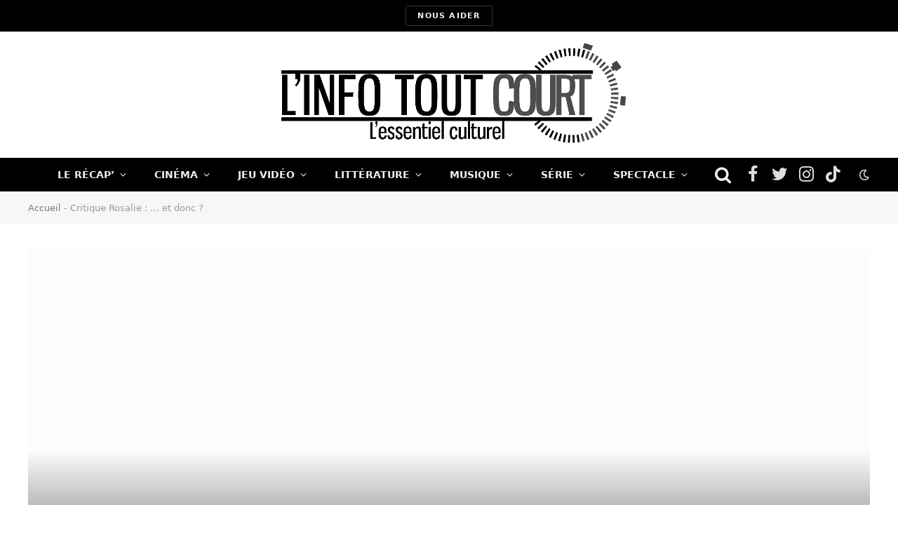

--- FILE ---
content_type: text/html; charset=UTF-8
request_url: https://linfotoutcourt.com/critique-rosalie/
body_size: 30512
content:
<!DOCTYPE html><html lang="fr-FR" class="s-light site-s-light"><head><script data-no-optimize="1">var litespeed_docref=sessionStorage.getItem("litespeed_docref");litespeed_docref&&(Object.defineProperty(document,"referrer",{get:function(){return litespeed_docref}}),sessionStorage.removeItem("litespeed_docref"));</script> <meta charset="UTF-8" /><link rel="preconnect" href="https://fonts.gstatic.com/" crossorigin /><meta name="viewport" content="width=device-width, initial-scale=1" /><meta name='robots' content='index, follow, max-image-preview:large, max-snippet:-1, max-video-preview:-1' /><title>Critique Rosalie : … et donc ?</title><meta name="description" content="Rosalie, deuxième film de Sétphanie Di Giusto est un long-métrage en costume qui s’inspire de l’histoire de Clémentine Delait (1865-1939)." /><link rel="canonical" href="https://linfotoutcourt.com/critique-rosalie/" /><meta property="og:locale" content="fr_FR" /><meta property="og:type" content="article" /><meta property="og:title" content="Critique Rosalie : … et donc ?" /><meta property="og:description" content="Rosalie, deuxième film de Sétphanie Di Giusto est un long-métrage en costume qui s’inspire de l’histoire de Clémentine Delait (1865-1939)." /><meta property="og:url" content="https://linfotoutcourt.com/critique-rosalie/" /><meta property="og:site_name" content="L&#039;Info Tout Court" /><meta property="article:publisher" content="https://www.facebook.com/linfotoutcourt" /><meta property="article:published_time" content="2024-04-19T06:00:00+00:00" /><meta property="article:modified_time" content="2024-04-19T07:07:20+00:00" /><meta property="og:image" content="https://linfotoutcourt.com/wp-content/uploads/2024/04/Critique-Rosalie-1.jpg" /><meta property="og:image:width" content="1078" /><meta property="og:image:height" content="516" /><meta property="og:image:type" content="image/jpeg" /><meta name="author" content="Rosalie Grand d&#039;Esnon" /><meta name="twitter:card" content="summary_large_image" /><meta name="twitter:creator" content="@LInfoToutCourt" /><meta name="twitter:site" content="@LInfoToutCourt" /><meta name="twitter:label1" content="Écrit par" /><meta name="twitter:data1" content="Rosalie Grand d&#039;Esnon" /><meta name="twitter:label2" content="Durée de lecture estimée" /><meta name="twitter:data2" content="5 minutes" /> <script type="application/ld+json" class="yoast-schema-graph">{"@context":"https://schema.org","@graph":[{"@type":"Article","@id":"https://linfotoutcourt.com/critique-rosalie/#article","isPartOf":{"@id":"https://linfotoutcourt.com/critique-rosalie/"},"author":{"name":"Rosalie Grand d'Esnon","@id":"https://linfotoutcourt.com/#/schema/person/f66a677d665cd075b6290625bf05fb53"},"headline":"Critique Rosalie : … et donc ?","datePublished":"2024-04-19T06:00:00+00:00","dateModified":"2024-04-19T07:07:20+00:00","mainEntityOfPage":{"@id":"https://linfotoutcourt.com/critique-rosalie/"},"wordCount":839,"commentCount":0,"publisher":{"@id":"https://linfotoutcourt.com/#organization"},"image":{"@id":"https://linfotoutcourt.com/critique-rosalie/#primaryimage"},"thumbnailUrl":"https://linfotoutcourt.com/wp-content/uploads/2024/04/Critique-Rosalie-1.jpg","articleSection":["Cinéma","Critiques"],"inLanguage":"fr-FR","potentialAction":[{"@type":"CommentAction","name":"Comment","target":["https://linfotoutcourt.com/critique-rosalie/#respond"]}]},{"@type":"WebPage","@id":"https://linfotoutcourt.com/critique-rosalie/","url":"https://linfotoutcourt.com/critique-rosalie/","name":"Critique Rosalie : … et donc ?","isPartOf":{"@id":"https://linfotoutcourt.com/#website"},"primaryImageOfPage":{"@id":"https://linfotoutcourt.com/critique-rosalie/#primaryimage"},"image":{"@id":"https://linfotoutcourt.com/critique-rosalie/#primaryimage"},"thumbnailUrl":"https://linfotoutcourt.com/wp-content/uploads/2024/04/Critique-Rosalie-1.jpg","datePublished":"2024-04-19T06:00:00+00:00","dateModified":"2024-04-19T07:07:20+00:00","description":"Rosalie, deuxième film de Sétphanie Di Giusto est un long-métrage en costume qui s’inspire de l’histoire de Clémentine Delait (1865-1939).","breadcrumb":{"@id":"https://linfotoutcourt.com/critique-rosalie/#breadcrumb"},"inLanguage":"fr-FR","potentialAction":[{"@type":"ReadAction","target":["https://linfotoutcourt.com/critique-rosalie/"]}]},{"@type":"ImageObject","inLanguage":"fr-FR","@id":"https://linfotoutcourt.com/critique-rosalie/#primaryimage","url":"https://linfotoutcourt.com/wp-content/uploads/2024/04/Critique-Rosalie-1.jpg","contentUrl":"https://linfotoutcourt.com/wp-content/uploads/2024/04/Critique-Rosalie-1.jpg","width":1078,"height":516,"caption":"© Trésor Films - Gaumont - LDRPII - Artémis Productions"},{"@type":"BreadcrumbList","@id":"https://linfotoutcourt.com/critique-rosalie/#breadcrumb","itemListElement":[{"@type":"ListItem","position":1,"name":"Accueil","item":"https://linfotoutcourt.com/"},{"@type":"ListItem","position":2,"name":"Critique Rosalie : … et donc ?"}]},{"@type":"WebSite","@id":"https://linfotoutcourt.com/#website","url":"https://linfotoutcourt.com/","name":"L&#039;Info Tout Court","description":"L&#039;essentiel culturel","publisher":{"@id":"https://linfotoutcourt.com/#organization"},"potentialAction":[{"@type":"SearchAction","target":{"@type":"EntryPoint","urlTemplate":"https://linfotoutcourt.com/?s={search_term_string}"},"query-input":{"@type":"PropertyValueSpecification","valueRequired":true,"valueName":"search_term_string"}}],"inLanguage":"fr-FR"},{"@type":"Organization","@id":"https://linfotoutcourt.com/#organization","name":"L'Info Tout Court","url":"https://linfotoutcourt.com/","logo":{"@type":"ImageObject","inLanguage":"fr-FR","@id":"https://linfotoutcourt.com/#/schema/logo/image/","url":"https://linfotoutcourt.com/wp-content/uploads/2023/11/cropped-Logo-ITC-2016-carre-copie.png","contentUrl":"https://linfotoutcourt.com/wp-content/uploads/2023/11/cropped-Logo-ITC-2016-carre-copie.png","width":512,"height":512,"caption":"L'Info Tout Court"},"image":{"@id":"https://linfotoutcourt.com/#/schema/logo/image/"},"sameAs":["https://www.facebook.com/linfotoutcourt","https://x.com/LInfoToutCourt"]},{"@type":"Person","@id":"https://linfotoutcourt.com/#/schema/person/f66a677d665cd075b6290625bf05fb53","name":"Rosalie Grand d'Esnon","image":{"@type":"ImageObject","inLanguage":"fr-FR","@id":"https://linfotoutcourt.com/#/schema/person/image/","url":"https://linfotoutcourt.com/wp-content/litespeed/avatar/96ee116e281e70fa528247eb35a33395.jpg?ver=1768468198","contentUrl":"https://linfotoutcourt.com/wp-content/litespeed/avatar/96ee116e281e70fa528247eb35a33395.jpg?ver=1768468198","caption":"Rosalie Grand d'Esnon"},"description":"Grande rêveuse, amoureuse de la langue, elle est une littéraire un peu artiste, qui arpente les salles obscures en quêtes d'émotions de tout type, mais surtout à la recherche d'un bon moment pour s'échapper de la réalité.","url":"https://linfotoutcourt.com/author/rosaliege/"}]}</script> <link rel='dns-prefetch' href='//fonts.googleapis.com' /> <script type="litespeed/javascript">WebFontConfig={google:{families:["Public Sans:400,400i,500,600,700"]}};if(typeof WebFont==="object"&&typeof WebFont.load==="function"){WebFont.load(WebFontConfig)}</script><script data-optimized="1" type="litespeed/javascript" data-src="https://linfotoutcourt.com/wp-content/plugins/litespeed-cache/assets/js/webfontloader.min.js"></script><link data-optimized="2" rel="stylesheet" href="https://linfotoutcourt.com/wp-content/litespeed/css/784e3bbf22b26c0d6869b258cf082254.css?ver=829ab" /><link rel="preload" as="image" href="https://linfotoutcourt.com/wp-content/uploads/2023/11/logo-ITC-1024.png.webp"><link rel="preload" as="image" href="https://linfotoutcourt.com/wp-content/uploads/2023/11/logo-ITC-1024.png.webp"> <script type="litespeed/javascript" data-src="https://linfotoutcourt.com/wp-includes/js/jquery/jquery.min.js?ver=3.7.1" id="jquery-core-js"></script>  <script type="litespeed/javascript" data-src="https://www.googletagmanager.com/gtag/js?id=UA-43077987-1"></script> <script type="litespeed/javascript">window.dataLayer=window.dataLayer||[];function gtag(){dataLayer.push(arguments)}
gtag('js',new Date());gtag('config','UA-43077987-1')</script> <meta name="generator" content="Elementor 3.34.2; features: additional_custom_breakpoints; settings: css_print_method-external, google_font-enabled, font_display-auto"><link rel="icon" href="https://linfotoutcourt.com/wp-content/uploads/2023/11/cropped-Logo-ITC-2016-carre-copie-150x150.png" sizes="32x32" /><link rel="icon" href="https://linfotoutcourt.com/wp-content/uploads/2023/11/cropped-Logo-ITC-2016-carre-copie-300x300.png" sizes="192x192" /><link rel="apple-touch-icon" href="https://linfotoutcourt.com/wp-content/uploads/2023/11/cropped-Logo-ITC-2016-carre-copie-300x300.png" /><meta name="msapplication-TileImage" content="https://linfotoutcourt.com/wp-content/uploads/2023/11/cropped-Logo-ITC-2016-carre-copie-300x300.png" /></head><body class="wp-singular post-template-default single single-post postid-208781 single-format-standard wp-theme-smart-mag3 right-sidebar post-layout-cover post-cat-3 has-lb has-lb-sm has-sb-sep layout-normal elementor-default elementor-kit-178944"><div class="main-wrap"><div class="off-canvas-backdrop"></div><div class="mobile-menu-container off-canvas s-dark hide-menu-lg" id="off-canvas"><div class="off-canvas-head">
<a href="#" class="close"><i class="tsi tsi-times"></i></a><div class="ts-logo"></div></div><div class="off-canvas-content"><ul id="menu-acceuil_1" class="mobile-menu"><li id="menu-item-178467" class="menu-item menu-item-type-taxonomy menu-item-object-category menu-item-178467"><a href="https://linfotoutcourt.com/le-recap/">Le Récap&rsquo;</a></li><li id="menu-item-149338" class="menu-item menu-item-type-taxonomy menu-item-object-category current-post-ancestor current-menu-parent current-post-parent menu-item-149338"><a href="https://linfotoutcourt.com/cinema/">Cinéma</a></li><li id="menu-item-149342" class="menu-item menu-item-type-taxonomy menu-item-object-category menu-item-149342"><a href="https://linfotoutcourt.com/jeux-video/">Jeu Vidéo</a></li><li id="menu-item-178353" class="menu-item menu-item-type-taxonomy menu-item-object-category menu-item-178353"><a href="https://linfotoutcourt.com/litterature/">Littérature</a></li><li id="menu-item-149351" class="menu-item menu-item-type-taxonomy menu-item-object-category menu-item-149351"><a href="https://linfotoutcourt.com/musique/">Musique</a></li><li id="menu-item-149347" class="menu-item menu-item-type-taxonomy menu-item-object-category menu-item-149347"><a href="https://linfotoutcourt.com/series/">Série</a></li><li id="menu-item-178466" class="menu-item menu-item-type-taxonomy menu-item-object-category menu-item-178466"><a href="https://linfotoutcourt.com/spectacle/">Spectacle</a></li></ul><div class="off-canvas-widgets"><div id="media_image-4" class="widget widget_media_image"><a href="https://www.helloasso.com/associations/l-essentiel-culturel/formulaires/1"><img fetchpriority="high" width="300" height="197" src="[data-uri]" class="image wp-image-214348  attachment-medium size-medium lazyload" alt="" style="max-width: 100%; height: auto;" decoding="async" sizes="(max-width: 300px) 100vw, 300px" data-srcset="https://linfotoutcourt.com/wp-content/uploads/2024/07/dons-itc-300x197.jpeg 300w, https://linfotoutcourt.com/wp-content/uploads/2024/07/dons-itc-785x516.jpeg 785w, https://linfotoutcourt.com/wp-content/uploads/2024/07/dons-itc-150x99.jpeg 150w, https://linfotoutcourt.com/wp-content/uploads/2024/07/dons-itc-768x505.jpeg 768w, https://linfotoutcourt.com/wp-content/uploads/2024/07/dons-itc-450x296.jpeg 450w, https://linfotoutcourt.com/wp-content/uploads/2024/07/dons-itc.jpeg 992w" data-src="https://linfotoutcourt.com/wp-content/uploads/2024/07/dons-itc-300x197.jpeg" /></a></div></div><div class="spc-social spc-social-b smart-head-social">
<a href="https://www.facebook.com/linfotoutcourt" class="link s-facebook" target="_blank" rel="noopener">
<i class="icon tsi tsi-facebook"></i>
<span class="visuallyhidden">Facebook</span>
</a>
<a href="https://twitter.com/LInfoToutCourt" class="link s-twitter" target="_blank" rel="noopener">
<i class="icon tsi tsi-twitter"></i>
<span class="visuallyhidden">Twitter</span>
</a>
<a href="https://www.instagram.com/linfo_tout_court/" class="link s-instagram" target="_blank" rel="noopener">
<i class="icon tsi tsi-instagram"></i>
<span class="visuallyhidden">Instagram</span>
</a>
<a href="https://www.tiktok.com/@linfo.tout.court" class="link s-tiktok" target="_blank" rel="noopener">
<i class="icon tsi tsi-tiktok"></i>
<span class="visuallyhidden">TikTok</span>
</a></div></div></div><div class="smart-head smart-head-legacy smart-head-main" id="smart-head"><div class="smart-head-row smart-head-top smart-head-row-3 s-dark smart-head-row-full"><div class="inner wrap"><div class="items items-left empty"></div><div class="items items-center ">
<a href="https://www.helloasso.com/associations/l-essentiel-culturel/formulaires/1" class="ts-button ts-button-alt ts-button1" target="_blank" rel="noopener">
Nous aider	</a></div><div class="items items-right empty"></div></div></div><div class="smart-head-row smart-head-mid smart-head-row-3 is-light wrap"><div class="inner full"><div class="items items-left empty"></div><div class="items items-center ">
<a href="https://linfotoutcourt.com/" title="L&#039;Info Tout Court" rel="home" class="logo-link ts-logo logo-is-image">
<span>
<img src="https://linfotoutcourt.com/wp-content/uploads/2023/11/logo-ITC-1024.png.webp" class="logo-image" alt="L&#039;Info Tout Court" srcset="https://linfotoutcourt.com/wp-content/uploads/2023/11/logo-ITC-1024.png.webp ,https://linfotoutcourt.com/wp-content/uploads/2023/10/logo-ITC-1024.png 2x" width="1024" height="305" fetchpriority="high" decoding="sync" fetchpriority="high" decoding="sync"/>
</span>
</a></div><div class="items items-right empty"></div></div></div><div class="smart-head-row smart-head-bot smart-head-row-3 s-dark has-center-nav smart-head-row-full"><div class="inner wrap"><div class="items items-left empty"></div><div class="items items-center "><div class="nav-wrap"><nav class="navigation navigation-main nav-hov-b"><ul id="menu-acceuil_1-1" class="menu"><li class="menu-item menu-item-type-taxonomy menu-item-object-category menu-cat-5324 menu-item-has-children item-mega-menu menu-item-178467"><a href="https://linfotoutcourt.com/le-recap/">Le Récap&rsquo;</a><div class="sub-menu mega-menu mega-menu-a wrap"><section class="column recent-posts" data-columns="5"><div class="posts" data-id="5324"><section class="block-wrap block-grid mb-none" data-id="1"><div class="block-content"><div class="loop loop-grid loop-grid-sm grid grid-5 md:grid-2 xs:grid-1"><article class="l-post  grid-sm-post grid-post"><div class="media">
<a href="https://linfotoutcourt.com/cesar-micromania-victoires-de-la-musique-recap-semaine/" class="image-link media-ratio ratio-16-9" title="César, Micromania, Victoires de la musique&#8230; le récap&rsquo; de la semaine"><span data-bgsrc="https://linfotoutcourt.com/wp-content/uploads/2026/01/CesarMicromaniaVictoiresdelamusiqueRecap-450x215.jpg" class="img bg-cover wp-post-image attachment-bunyad-medium size-bunyad-medium lazyload" data-bgset="https://linfotoutcourt.com/wp-content/uploads/2026/01/CesarMicromaniaVictoiresdelamusiqueRecap-450x215.jpg 450w, https://linfotoutcourt.com/wp-content/uploads/2026/01/CesarMicromaniaVictoiresdelamusiqueRecap-768x368.jpg 768w, https://linfotoutcourt.com/wp-content/uploads/2026/01/CesarMicromaniaVictoiresdelamusiqueRecap.jpg 1078w" data-sizes="(max-width: 377px) 100vw, 377px" role="img" aria-label="César, Micromania,Victoires de la musique... le récap&#039; de la semaine"></span></a></div><div class="content"><div class="post-meta post-meta-a has-below"><h2 class="is-title post-title"><a href="https://linfotoutcourt.com/cesar-micromania-victoires-de-la-musique-recap-semaine/">César, Micromania, Victoires de la musique&#8230; le récap&rsquo; de la semaine</a></h2><div class="post-meta-items meta-below"><span class="meta-item date"><span class="date-link"><time class="post-date" datetime="2026-01-18T16:00:00+01:00">18 janvier 2026</time></span></span></div></div></div></article><article class="l-post  grid-sm-post grid-post"><div class="media">
<a href="https://linfotoutcourt.com/judithe-godreche-the-death-of-robin-hood-casse-noisette-recap-semaine/" class="image-link media-ratio ratio-16-9" title="Judith Godrèche, The Death of Robin Hood, Casse-Noisette… notre récap’ de la semaine"><span data-bgsrc="https://linfotoutcourt.com/wp-content/uploads/2026/01/Judithe-Godreche-The-Death-of-Robin-Hood-Casse-Noisette…-notre-recap-de-la-semaine2-450x216.jpg" class="img bg-cover wp-post-image attachment-bunyad-medium size-bunyad-medium lazyload" data-bgset="https://linfotoutcourt.com/wp-content/uploads/2026/01/Judithe-Godreche-The-Death-of-Robin-Hood-Casse-Noisette…-notre-recap-de-la-semaine2-450x216.jpg 450w, https://linfotoutcourt.com/wp-content/uploads/2026/01/Judithe-Godreche-The-Death-of-Robin-Hood-Casse-Noisette…-notre-recap-de-la-semaine2-1076x516.jpg 1076w, https://linfotoutcourt.com/wp-content/uploads/2026/01/Judithe-Godreche-The-Death-of-Robin-Hood-Casse-Noisette…-notre-recap-de-la-semaine2-768x368.jpg 768w, https://linfotoutcourt.com/wp-content/uploads/2026/01/Judithe-Godreche-The-Death-of-Robin-Hood-Casse-Noisette…-notre-recap-de-la-semaine2.jpg 1078w" data-sizes="(max-width: 377px) 100vw, 377px" role="img" aria-label="Judithe Godrèche, The Death of Robin Hood, Casse-Noisette… notre récap’ de la semaine"></span></a></div><div class="content"><div class="post-meta post-meta-a has-below"><h2 class="is-title post-title"><a href="https://linfotoutcourt.com/judithe-godreche-the-death-of-robin-hood-casse-noisette-recap-semaine/">Judith Godrèche, The Death of Robin Hood, Casse-Noisette… notre récap’ de la semaine</a></h2><div class="post-meta-items meta-below"><span class="meta-item date"><span class="date-link"><time class="post-date" datetime="2026-01-11T16:00:00+01:00">11 janvier 2026</time></span></span></div></div></div></article><article class="l-post  grid-sm-post grid-post"><div class="media">
<a href="https://linfotoutcourt.com/teasers-avengers-doomsday-shrinking-sleeping-dogs-recap-semaine/" class="image-link media-ratio ratio-16-9" title="Teasers Avengers Doomsday, Shrinking, Sleeping Dogs&#8230; notre récap&rsquo; de la semaine"><span data-bgsrc="https://linfotoutcourt.com/wp-content/uploads/2026/01/Teasers-Avengers-Doomsday-Shrinking-Sleeping-Dogs.-notre-recap-de-la-semaine1-450x215.jpg" class="img bg-cover wp-post-image attachment-bunyad-medium size-bunyad-medium lazyload" data-bgset="https://linfotoutcourt.com/wp-content/uploads/2026/01/Teasers-Avengers-Doomsday-Shrinking-Sleeping-Dogs.-notre-recap-de-la-semaine1-450x215.jpg 450w, https://linfotoutcourt.com/wp-content/uploads/2026/01/Teasers-Avengers-Doomsday-Shrinking-Sleeping-Dogs.-notre-recap-de-la-semaine1-768x367.jpg 768w, https://linfotoutcourt.com/wp-content/uploads/2026/01/Teasers-Avengers-Doomsday-Shrinking-Sleeping-Dogs.-notre-recap-de-la-semaine1.jpg 1078w" data-sizes="(max-width: 377px) 100vw, 377px" role="img" aria-label="Teasers Avengers Doomsday, Shrinking, Sleeping Dogs... notre récap&#039; de la semaine"></span></a></div><div class="content"><div class="post-meta post-meta-a has-below"><h2 class="is-title post-title"><a href="https://linfotoutcourt.com/teasers-avengers-doomsday-shrinking-sleeping-dogs-recap-semaine/">Teasers Avengers Doomsday, Shrinking, Sleeping Dogs&#8230; notre récap&rsquo; de la semaine</a></h2><div class="post-meta-items meta-below"><span class="meta-item date"><span class="date-link"><time class="post-date" datetime="2026-01-04T16:00:00+01:00">4 janvier 2026</time></span></span></div></div></div></article><article class="l-post  grid-sm-post grid-post"><div class="media">
<a href="https://linfotoutcourt.com/peaky-blinders-brigitte-bardot-nintendo-recap-semaine/" class="image-link media-ratio ratio-16-9" title="Brigitte Bardot, Peaky Blinders, procès de Nintendo&#8230; notre recap&rsquo; de la semaine"><span data-bgsrc="https://linfotoutcourt.com/wp-content/uploads/2025/12/Peaky-Blinders-La-Femme-de-Menage-proces-de-Nintendo.notre-recap-de-la-semaine-450x215.jpg" class="img bg-cover wp-post-image attachment-bunyad-medium size-bunyad-medium lazyload" data-bgset="https://linfotoutcourt.com/wp-content/uploads/2025/12/Peaky-Blinders-La-Femme-de-Menage-proces-de-Nintendo.notre-recap-de-la-semaine-450x215.jpg 450w, https://linfotoutcourt.com/wp-content/uploads/2025/12/Peaky-Blinders-La-Femme-de-Menage-proces-de-Nintendo.notre-recap-de-la-semaine-768x368.jpg 768w, https://linfotoutcourt.com/wp-content/uploads/2025/12/Peaky-Blinders-La-Femme-de-Menage-proces-de-Nintendo.notre-recap-de-la-semaine.jpg 1078w" data-sizes="(max-width: 377px) 100vw, 377px" role="img" aria-label="Peaky Blinders, La Femme de Ménage, procès de Nintendo...notre recap&#039; de la semaine"></span></a></div><div class="content"><div class="post-meta post-meta-a has-below"><h2 class="is-title post-title"><a href="https://linfotoutcourt.com/peaky-blinders-brigitte-bardot-nintendo-recap-semaine/">Brigitte Bardot, Peaky Blinders, procès de Nintendo&#8230; notre recap&rsquo; de la semaine</a></h2><div class="post-meta-items meta-below"><span class="meta-item date"><span class="date-link"><time class="post-date" datetime="2025-12-28T16:00:00+01:00">28 décembre 2025</time></span></span></div></div></div></article><article class="l-post  grid-sm-post grid-post"><div class="media">
<a href="https://linfotoutcourt.com/lucky-luke-rob-reiner-clair-obscur-recap-semaine/" class="image-link media-ratio ratio-16-9" title="Lucky Luke, Rob Reiner, DLC de Clair Obscur… notre récap’ de la semaine "><span data-bgsrc="https://linfotoutcourt.com/wp-content/uploads/2025/12/recap-15-decembre-450x215.jpg" class="img bg-cover wp-post-image attachment-bunyad-medium size-bunyad-medium lazyload" data-bgset="https://linfotoutcourt.com/wp-content/uploads/2025/12/recap-15-decembre-450x215.jpg 450w, https://linfotoutcourt.com/wp-content/uploads/2025/12/recap-15-decembre-768x368.jpg 768w, https://linfotoutcourt.com/wp-content/uploads/2025/12/recap-15-decembre.jpg 1078w" data-sizes="(max-width: 377px) 100vw, 377px" role="img" aria-label="Lucky Luke, Rob Reiner, DLC de Clair Obscur… notre récap’ de la semaine "></span></a></div><div class="content"><div class="post-meta post-meta-a has-below"><h2 class="is-title post-title"><a href="https://linfotoutcourt.com/lucky-luke-rob-reiner-clair-obscur-recap-semaine/">Lucky Luke, Rob Reiner, DLC de Clair Obscur… notre récap’ de la semaine </a></h2><div class="post-meta-items meta-below"><span class="meta-item date"><span class="date-link"><time class="post-date" datetime="2025-12-21T16:00:00+01:00">21 décembre 2025</time></span></span></div></div></div></article></div></div></section></div></section></div></li><li class="menu-item menu-item-type-taxonomy menu-item-object-category current-post-ancestor current-menu-parent current-post-parent menu-cat-3 menu-item-has-children item-mega-menu menu-item-149338"><a href="https://linfotoutcourt.com/cinema/">Cinéma</a><div class="sub-menu mega-menu mega-menu-a wrap"><section class="column recent-posts" data-columns="5"><div class="posts" data-id="3"><section class="block-wrap block-grid mb-none" data-id="2"><div class="block-content"><div class="loop loop-grid loop-grid-sm grid grid-5 md:grid-2 xs:grid-1"><article class="l-post  grid-sm-post grid-post"><div class="media">
<a href="https://linfotoutcourt.com/critique-nuremberg/" class="image-link media-ratio ratio-16-9" title="Critique Nuremberg : pas à la hauteur de l&rsquo;Histoire"><span data-bgsrc="https://linfotoutcourt.com/wp-content/uploads/2025/12/Critique-Nuremberg-tiede-Histoire-1-450x215.jpg" class="img bg-cover wp-post-image attachment-bunyad-medium size-bunyad-medium lazyload" data-bgset="https://linfotoutcourt.com/wp-content/uploads/2025/12/Critique-Nuremberg-tiede-Histoire-1-450x215.jpg 450w, https://linfotoutcourt.com/wp-content/uploads/2025/12/Critique-Nuremberg-tiede-Histoire-1-768x368.jpg 768w, https://linfotoutcourt.com/wp-content/uploads/2025/12/Critique-Nuremberg-tiede-Histoire-1.jpg 1078w" data-sizes="(max-width: 377px) 100vw, 377px" role="img" aria-label="Critique Nuremberg : tiède Histoire"></span></a><div class="review review-number c-overlay">
<span class="progress"></span><span>3</span></div></div><div class="content"><div class="post-meta post-meta-a has-below"><h2 class="is-title post-title"><a href="https://linfotoutcourt.com/critique-nuremberg/">Critique Nuremberg : pas à la hauteur de l&rsquo;Histoire</a></h2><div class="post-meta-items meta-below"><span class="meta-item date"><span class="date-link"><time class="post-date" datetime="2026-01-21T08:00:00+01:00">21 janvier 2026</time></span></span></div></div></div></article><article class="l-post  grid-sm-post grid-post"><div class="media">
<a href="https://linfotoutcourt.com/critique-imperial-princess/" class="image-link media-ratio ratio-16-9" title="Critique Imperial Princess : loin du conte de fée contemporain"><span data-bgsrc="https://linfotoutcourt.com/wp-content/uploads/2025/12/critique-imperial-princess1-450x215.jpg" class="img bg-cover wp-post-image attachment-bunyad-medium size-bunyad-medium lazyload" data-bgset="https://linfotoutcourt.com/wp-content/uploads/2025/12/critique-imperial-princess1-450x215.jpg 450w, https://linfotoutcourt.com/wp-content/uploads/2025/12/critique-imperial-princess1-768x368.jpg 768w, https://linfotoutcourt.com/wp-content/uploads/2025/12/critique-imperial-princess1.jpg 1078w" data-sizes="(max-width: 377px) 100vw, 377px" role="img" aria-label="Critique Imperial Princess"></span></a><div class="review review-number c-overlay">
<span class="progress"></span><span>6.5</span></div></div><div class="content"><div class="post-meta post-meta-a has-below"><h2 class="is-title post-title"><a href="https://linfotoutcourt.com/critique-imperial-princess/">Critique Imperial Princess : loin du conte de fée contemporain</a></h2><div class="post-meta-items meta-below"><span class="meta-item date"><span class="date-link"><time class="post-date" datetime="2026-01-20T08:00:00+01:00">20 janvier 2026</time></span></span></div></div></div></article><article class="l-post  grid-sm-post grid-post"><div class="media">
<a href="https://linfotoutcourt.com/critique-hamnet/" class="image-link media-ratio ratio-16-9" title="Critique Hamnet : lacrymal Shakespearien"><span data-bgsrc="https://linfotoutcourt.com/wp-content/uploads/2025/10/Critique-Hamnet-01-450x215.png" class="img bg-cover wp-post-image attachment-bunyad-medium size-bunyad-medium lazyload" data-bgset="https://linfotoutcourt.com/wp-content/uploads/2025/10/Critique-Hamnet-01-450x215.png 450w, https://linfotoutcourt.com/wp-content/uploads/2025/10/Critique-Hamnet-01-768x368.png 768w, https://linfotoutcourt.com/wp-content/uploads/2025/10/Critique-Hamnet-01.png 1078w" data-sizes="(max-width: 377px) 100vw, 377px" role="img" aria-label="Critique Hamnet : lacrymal Shakespearien"></span></a><div class="review review-number c-overlay">
<span class="progress"></span><span>7.5</span></div></div><div class="content"><div class="post-meta post-meta-a has-below"><h2 class="is-title post-title"><a href="https://linfotoutcourt.com/critique-hamnet/">Critique Hamnet : lacrymal Shakespearien</a></h2><div class="post-meta-items meta-below"><span class="meta-item date"><span class="date-link"><time class="post-date" datetime="2026-01-18T20:36:01+01:00">18 janvier 2026</time></span></span></div></div></div></article><article class="l-post  grid-sm-post grid-post"><div class="media">
<a href="https://linfotoutcourt.com/critique-the-rip-netflix/" class="image-link media-ratio ratio-16-9" title="Critique The Rip : assassins de la police"><span data-bgsrc="https://linfotoutcourt.com/wp-content/uploads/2026/01/Critique-The-Rip-01-450x232.jpg" class="img bg-cover wp-post-image attachment-bunyad-medium size-bunyad-medium lazyload" data-bgset="https://linfotoutcourt.com/wp-content/uploads/2026/01/Critique-The-Rip-01-450x232.jpg 450w, https://linfotoutcourt.com/wp-content/uploads/2026/01/Critique-The-Rip-01-300x155.jpg 300w, https://linfotoutcourt.com/wp-content/uploads/2026/01/Critique-The-Rip-01-1000x516.jpg 1000w, https://linfotoutcourt.com/wp-content/uploads/2026/01/Critique-The-Rip-01-150x77.jpg 150w, https://linfotoutcourt.com/wp-content/uploads/2026/01/Critique-The-Rip-01-768x396.jpg 768w, https://linfotoutcourt.com/wp-content/uploads/2026/01/Critique-The-Rip-01.jpg 1078w" data-sizes="(max-width: 377px) 100vw, 377px" role="img" aria-label="Critique The Rip : assassins de la police"></span></a><div class="review review-number c-overlay">
<span class="progress"></span><span>4.5</span></div></div><div class="content"><div class="post-meta post-meta-a has-below"><h2 class="is-title post-title"><a href="https://linfotoutcourt.com/critique-the-rip-netflix/">Critique The Rip : assassins de la police</a></h2><div class="post-meta-items meta-below"><span class="meta-item date"><span class="date-link"><time class="post-date" datetime="2026-01-16T01:30:02+01:00">16 janvier 2026</time></span></span></div></div></div></article><article class="l-post  grid-sm-post grid-post"><div class="media">
<a href="https://linfotoutcourt.com/critique-28-ans-plus-tard-le-temple-des-morts/" class="image-link media-ratio ratio-16-9" title="Critique 28 Ans Plus Tard &#8211; Le Temple des Morts : intermède mutant"><span data-bgsrc="https://linfotoutcourt.com/wp-content/uploads/2026/01/Critique-Temple-des-Morts-01-450x246.jpg" class="img bg-cover wp-post-image attachment-bunyad-medium size-bunyad-medium lazyload" data-bgset="https://linfotoutcourt.com/wp-content/uploads/2026/01/Critique-Temple-des-Morts-01-450x246.jpg 450w, https://linfotoutcourt.com/wp-content/uploads/2026/01/Critique-Temple-des-Morts-01-300x164.jpg 300w, https://linfotoutcourt.com/wp-content/uploads/2026/01/Critique-Temple-des-Morts-01-944x516.jpg 944w, https://linfotoutcourt.com/wp-content/uploads/2026/01/Critique-Temple-des-Morts-01-150x82.jpg 150w, https://linfotoutcourt.com/wp-content/uploads/2026/01/Critique-Temple-des-Morts-01-768x420.jpg 768w, https://linfotoutcourt.com/wp-content/uploads/2026/01/Critique-Temple-des-Morts-01.jpg 1078w" data-sizes="(max-width: 377px) 100vw, 377px" role="img" aria-label="Critique 28 Ans Plus Tard - Le Temple des Morts : intermède mutant"></span></a><div class="review review-number c-overlay">
<span class="progress"></span><span>5.5</span></div></div><div class="content"><div class="post-meta post-meta-a has-below"><h2 class="is-title post-title"><a href="https://linfotoutcourt.com/critique-28-ans-plus-tard-le-temple-des-morts/">Critique 28 Ans Plus Tard &#8211; Le Temple des Morts : intermède mutant</a></h2><div class="post-meta-items meta-below"><span class="meta-item date"><span class="date-link"><time class="post-date" datetime="2026-01-13T22:00:00+01:00">13 janvier 2026</time></span></span></div></div></div></article></div></div></section></div></section></div></li><li class="menu-item menu-item-type-taxonomy menu-item-object-category menu-cat-5 menu-item-has-children item-mega-menu menu-item-149342"><a href="https://linfotoutcourt.com/jeux-video/">Jeu Vidéo</a><div class="sub-menu mega-menu mega-menu-a wrap"><section class="column recent-posts" data-columns="5"><div class="posts" data-id="5"><section class="block-wrap block-grid mb-none" data-id="3"><div class="block-content"><div class="loop loop-grid loop-grid-sm grid grid-5 md:grid-2 xs:grid-1"><article class="l-post  grid-sm-post grid-post"><div class="media">
<a href="https://linfotoutcourt.com/ubisoft-ia/" class="image-link media-ratio ratio-16-9" title="L&rsquo;IA chez Ubisoft : une stratégie au cœur de 2026 ?"><span data-bgsrc="https://linfotoutcourt.com/wp-content/uploads/2025/12/ia-et-ubisoft1-450x215.jpg" class="img bg-cover wp-post-image attachment-bunyad-medium size-bunyad-medium lazyload" data-bgset="https://linfotoutcourt.com/wp-content/uploads/2025/12/ia-et-ubisoft1-450x215.jpg 450w, https://linfotoutcourt.com/wp-content/uploads/2025/12/ia-et-ubisoft1-768x368.jpg 768w, https://linfotoutcourt.com/wp-content/uploads/2025/12/ia-et-ubisoft1.jpg 1078w" data-sizes="(max-width: 377px) 100vw, 377px" role="img" aria-label="L&#039;IA chez Ubisoft : une stratégie au cœur de 2026 ?"></span></a></div><div class="content"><div class="post-meta post-meta-a has-below"><h2 class="is-title post-title"><a href="https://linfotoutcourt.com/ubisoft-ia/">L&rsquo;IA chez Ubisoft : une stratégie au cœur de 2026 ?</a></h2><div class="post-meta-items meta-below"><span class="meta-item date"><span class="date-link"><time class="post-date" datetime="2026-01-15T08:00:00+01:00">15 janvier 2026</time></span></span></div></div></div></article><article class="l-post  grid-sm-post grid-post"><div class="media">
<a href="https://linfotoutcourt.com/splinter-cell-deathwatch-guillaume-dousse-interview/" class="image-link media-ratio ratio-16-9" title="Splinter Cell Deathwatch : interview du réalisateur Guillaume Dousse (Flee)"><span data-bgsrc="https://linfotoutcourt.com/wp-content/uploads/2026/01/guillaumedoussecouv-450x215.jpg" class="img bg-cover wp-post-image attachment-bunyad-medium size-bunyad-medium lazyload" data-bgset="https://linfotoutcourt.com/wp-content/uploads/2026/01/guillaumedoussecouv-450x215.jpg 450w, https://linfotoutcourt.com/wp-content/uploads/2026/01/guillaumedoussecouv-768x368.jpg 768w, https://linfotoutcourt.com/wp-content/uploads/2026/01/guillaumedoussecouv.jpg 1078w" data-sizes="(max-width: 377px) 100vw, 377px" role="img" aria-label="Splinter Cell Deathwatch : interview du réalisateur Guillaume Dousse (Flee)"></span></a></div><div class="content"><div class="post-meta post-meta-a has-below"><h2 class="is-title post-title"><a href="https://linfotoutcourt.com/splinter-cell-deathwatch-guillaume-dousse-interview/">Splinter Cell Deathwatch : interview du réalisateur Guillaume Dousse (Flee)</a></h2><div class="post-meta-items meta-below"><span class="meta-item date"><span class="date-link"><time class="post-date" datetime="2026-01-03T10:00:00+01:00">3 janvier 2026</time></span></span></div></div></div></article><article class="l-post  grid-sm-post grid-post"><div class="media">
<a href="https://linfotoutcourt.com/star-citizen-recap/" class="image-link media-ratio ratio-16-9" title="Star Citizen : gameplay, modes de jeu, sortie&#8230; le récap’ de tout ce qu’il faut savoir"><span data-bgsrc="https://linfotoutcourt.com/wp-content/uploads/2025/12/reacap-star-citizen-450x215.jpg" class="img bg-cover wp-post-image attachment-bunyad-medium size-bunyad-medium lazyload" data-bgset="https://linfotoutcourt.com/wp-content/uploads/2025/12/reacap-star-citizen-450x215.jpg 450w, https://linfotoutcourt.com/wp-content/uploads/2025/12/reacap-star-citizen-768x368.jpg 768w, https://linfotoutcourt.com/wp-content/uploads/2025/12/reacap-star-citizen.jpg 1078w" data-sizes="(max-width: 377px) 100vw, 377px" role="img" aria-label="Star Citizen : récap&#039;"></span></a></div><div class="content"><div class="post-meta post-meta-a has-below"><h2 class="is-title post-title"><a href="https://linfotoutcourt.com/star-citizen-recap/">Star Citizen : gameplay, modes de jeu, sortie&#8230; le récap’ de tout ce qu’il faut savoir</a></h2><div class="post-meta-items meta-below"><span class="meta-item date"><span class="date-link"><time class="post-date" datetime="2026-01-02T08:00:00+01:00">2 janvier 2026</time></span></span></div></div></div></article><article class="l-post  grid-sm-post grid-post"><div class="media">
<a href="https://linfotoutcourt.com/jeux-video-2025-tops-flops/" class="image-link media-ratio ratio-16-9" title="Quels sont les meilleurs et pires jeux vidéo de 2025 de L&rsquo;Info Tout Court ?"><span data-bgsrc="https://linfotoutcourt.com/wp-content/uploads/2025/12/Quels-sont-les-meilleurs-et-pires-jeux-video-de-2025-de-linfotoutcourt-1-450x215.jpg" class="img bg-cover wp-post-image attachment-bunyad-medium size-bunyad-medium lazyload" data-bgset="https://linfotoutcourt.com/wp-content/uploads/2025/12/Quels-sont-les-meilleurs-et-pires-jeux-video-de-2025-de-linfotoutcourt-1-450x215.jpg 450w, https://linfotoutcourt.com/wp-content/uploads/2025/12/Quels-sont-les-meilleurs-et-pires-jeux-video-de-2025-de-linfotoutcourt-1-768x368.jpg 768w, https://linfotoutcourt.com/wp-content/uploads/2025/12/Quels-sont-les-meilleurs-et-pires-jeux-video-de-2025-de-linfotoutcourt-1.jpg 1078w" data-sizes="(max-width: 377px) 100vw, 377px" role="img" aria-label="Quels sont les meilleurs et pires jeux vidéo de 2025 de l&#039;infotoutcourt ?"></span></a></div><div class="content"><div class="post-meta post-meta-a has-below"><h2 class="is-title post-title"><a href="https://linfotoutcourt.com/jeux-video-2025-tops-flops/">Quels sont les meilleurs et pires jeux vidéo de 2025 de L&rsquo;Info Tout Court ?</a></h2><div class="post-meta-items meta-below"><span class="meta-item date"><span class="date-link"><time class="post-date" datetime="2025-12-27T08:00:00+01:00">27 décembre 2025</time></span></span></div></div></div></article><article class="l-post  grid-sm-post grid-post"><div class="media">
<a href="https://linfotoutcourt.com/10-infos-comparer-xbox-series-x-series-s/" class="image-link media-ratio ratio-16-9" title="Xbox Series : la console a-t-elle encore un avenir ?"><span data-bgsrc="https://linfotoutcourt.com/wp-content/uploads/2020/11/Xbox-Series-la-console-a-t-elle-encore-un-avenir--450x215.jpg" class="img bg-cover wp-post-image attachment-bunyad-medium size-bunyad-medium lazyload" data-bgset="https://linfotoutcourt.com/wp-content/uploads/2020/11/Xbox-Series-la-console-a-t-elle-encore-un-avenir--450x215.jpg 450w, https://linfotoutcourt.com/wp-content/uploads/2020/11/Xbox-Series-la-console-a-t-elle-encore-un-avenir--768x368.jpg 768w, https://linfotoutcourt.com/wp-content/uploads/2020/11/Xbox-Series-la-console-a-t-elle-encore-un-avenir-.jpg 1078w" data-sizes="(max-width: 377px) 100vw, 377px" role="img" aria-label="Xbox Series - la console a-t-elle encore un avenir ?"></span></a></div><div class="content"><div class="post-meta post-meta-a has-below"><h2 class="is-title post-title"><a href="https://linfotoutcourt.com/10-infos-comparer-xbox-series-x-series-s/">Xbox Series : la console a-t-elle encore un avenir ?</a></h2><div class="post-meta-items meta-below"><span class="meta-item date"><span class="date-link"><time class="post-date" datetime="2025-12-26T13:39:54+01:00">26 décembre 2025</time></span></span></div></div></div></article></div></div></section></div></section></div></li><li class="menu-item menu-item-type-taxonomy menu-item-object-category menu-cat-5321 menu-item-has-children item-mega-menu menu-item-178353"><a href="https://linfotoutcourt.com/litterature/">Littérature</a><div class="sub-menu mega-menu mega-menu-a wrap"><section class="column recent-posts" data-columns="5"><div class="posts" data-id="5321"><section class="block-wrap block-grid mb-none" data-id="4"><div class="block-content"><div class="loop loop-grid loop-grid-sm grid grid-5 md:grid-2 xs:grid-1"><article class="l-post  grid-sm-post grid-post"><div class="media">
<a href="https://linfotoutcourt.com/critique-don-juan-des-flots-acte-ii/" class="image-link media-ratio ratio-16-9" title="Critique Don Juan des Flots – Acte II : petites tragédies"><span data-bgsrc="https://linfotoutcourt.com/wp-content/uploads/2026/01/Critique-Don-Juan-des-Flots-Acte-II-petites-tragedies-1-450x240.png" class="img bg-cover wp-post-image attachment-bunyad-medium size-bunyad-medium lazyload" data-bgset="https://linfotoutcourt.com/wp-content/uploads/2026/01/Critique-Don-Juan-des-Flots-Acte-II-petites-tragedies-1-450x240.png 450w, https://linfotoutcourt.com/wp-content/uploads/2026/01/Critique-Don-Juan-des-Flots-Acte-II-petites-tragedies-1-300x160.png 300w, https://linfotoutcourt.com/wp-content/uploads/2026/01/Critique-Don-Juan-des-Flots-Acte-II-petites-tragedies-1-966x516.png 966w, https://linfotoutcourt.com/wp-content/uploads/2026/01/Critique-Don-Juan-des-Flots-Acte-II-petites-tragedies-1-150x80.png 150w, https://linfotoutcourt.com/wp-content/uploads/2026/01/Critique-Don-Juan-des-Flots-Acte-II-petites-tragedies-1-768x410.png 768w, https://linfotoutcourt.com/wp-content/uploads/2026/01/Critique-Don-Juan-des-Flots-Acte-II-petites-tragedies-1.png 1078w" data-sizes="(max-width: 377px) 100vw, 377px" role="img" aria-label="Critique Don Juan des Flots – Acte II : petites tragédies"></span></a><div class="review review-number c-overlay">
<span class="progress"></span><span>8</span></div></div><div class="content"><div class="post-meta post-meta-a has-below"><h2 class="is-title post-title"><a href="https://linfotoutcourt.com/critique-don-juan-des-flots-acte-ii/">Critique Don Juan des Flots – Acte II : petites tragédies</a></h2><div class="post-meta-items meta-below"><span class="meta-item date"><span class="date-link"><time class="post-date" datetime="2026-01-08T08:00:00+01:00">8 janvier 2026</time></span></span></div></div></div></article><article class="l-post  grid-sm-post grid-post"><div class="media">
<a href="https://linfotoutcourt.com/critique-lady-nazca/" class="image-link media-ratio ratio-16-9" title="Critique Lady Nazca : suivre sa ligne intérieure"><span data-bgsrc="https://linfotoutcourt.com/wp-content/uploads/2025/12/Critique-Lady-Nazca-suivre-sa-ligne-interieure-1-450x240.png" class="img bg-cover wp-post-image attachment-bunyad-medium size-bunyad-medium lazyload" data-bgset="https://linfotoutcourt.com/wp-content/uploads/2025/12/Critique-Lady-Nazca-suivre-sa-ligne-interieure-1-450x240.png 450w, https://linfotoutcourt.com/wp-content/uploads/2025/12/Critique-Lady-Nazca-suivre-sa-ligne-interieure-1-300x160.png 300w, https://linfotoutcourt.com/wp-content/uploads/2025/12/Critique-Lady-Nazca-suivre-sa-ligne-interieure-1-966x516.png 966w, https://linfotoutcourt.com/wp-content/uploads/2025/12/Critique-Lady-Nazca-suivre-sa-ligne-interieure-1-150x80.png 150w, https://linfotoutcourt.com/wp-content/uploads/2025/12/Critique-Lady-Nazca-suivre-sa-ligne-interieure-1-768x410.png 768w, https://linfotoutcourt.com/wp-content/uploads/2025/12/Critique-Lady-Nazca-suivre-sa-ligne-interieure-1.png 1078w" data-sizes="(max-width: 377px) 100vw, 377px" role="img" aria-label="Critique Lady Nazca : suivre sa ligne intérieure"></span></a><div class="review review-number c-overlay">
<span class="progress"></span><span>9</span></div></div><div class="content"><div class="post-meta post-meta-a has-below"><h2 class="is-title post-title"><a href="https://linfotoutcourt.com/critique-lady-nazca/">Critique Lady Nazca : suivre sa ligne intérieure</a></h2><div class="post-meta-items meta-below"><span class="meta-item date"><span class="date-link"><time class="post-date" datetime="2026-01-06T08:00:00+01:00">6 janvier 2026</time></span></span></div></div></div></article><article class="l-post  grid-sm-post grid-post"><div class="media">
<a href="https://linfotoutcourt.com/livres-2025-top-litterature-celine/" class="image-link media-ratio ratio-16-9" title="Quels sont les meilleurs livres de 2025 d&rsquo;après Céline ?"><span data-bgsrc="https://linfotoutcourt.com/wp-content/uploads/2025/12/Livres-2025-le-top-litterature-de-Celine-450x215.jpg" class="img bg-cover wp-post-image attachment-bunyad-medium size-bunyad-medium lazyload" data-bgset="https://linfotoutcourt.com/wp-content/uploads/2025/12/Livres-2025-le-top-litterature-de-Celine-450x215.jpg 450w, https://linfotoutcourt.com/wp-content/uploads/2025/12/Livres-2025-le-top-litterature-de-Celine-768x368.jpg 768w, https://linfotoutcourt.com/wp-content/uploads/2025/12/Livres-2025-le-top-litterature-de-Celine.jpg 1078w" data-sizes="(max-width: 377px) 100vw, 377px" role="img" aria-label="Livres 2025 : le top littérature de Céline"></span></a></div><div class="content"><div class="post-meta post-meta-a has-below"><h2 class="is-title post-title"><a href="https://linfotoutcourt.com/livres-2025-top-litterature-celine/">Quels sont les meilleurs livres de 2025 d&rsquo;après Céline ?</a></h2><div class="post-meta-items meta-below"><span class="meta-item date"><span class="date-link"><time class="post-date" datetime="2025-12-28T08:00:00+01:00">28 décembre 2025</time></span></span></div></div></div></article><article class="l-post  grid-sm-post grid-post"><div class="media">
<a href="https://linfotoutcourt.com/critique-1991/" class="image-link media-ratio ratio-16-9" title="Critique 1991 : retour aux origines de Sharko"><span data-bgsrc="https://linfotoutcourt.com/wp-content/uploads/2025/12/Critique-1991-retour-aux-origines-de-Sharko-1-450x240.png" class="img bg-cover wp-post-image attachment-bunyad-medium size-bunyad-medium lazyload" data-bgset="https://linfotoutcourt.com/wp-content/uploads/2025/12/Critique-1991-retour-aux-origines-de-Sharko-1-450x240.png 450w, https://linfotoutcourt.com/wp-content/uploads/2025/12/Critique-1991-retour-aux-origines-de-Sharko-1-300x160.png 300w, https://linfotoutcourt.com/wp-content/uploads/2025/12/Critique-1991-retour-aux-origines-de-Sharko-1-966x516.png 966w, https://linfotoutcourt.com/wp-content/uploads/2025/12/Critique-1991-retour-aux-origines-de-Sharko-1-150x80.png 150w, https://linfotoutcourt.com/wp-content/uploads/2025/12/Critique-1991-retour-aux-origines-de-Sharko-1-768x410.png 768w, https://linfotoutcourt.com/wp-content/uploads/2025/12/Critique-1991-retour-aux-origines-de-Sharko-1.png 1078w" data-sizes="(max-width: 377px) 100vw, 377px" role="img" aria-label="Critique 1991 : retour aux origines de Sharko"></span></a><div class="review review-number c-overlay">
<span class="progress"></span><span>10</span></div></div><div class="content"><div class="post-meta post-meta-a has-below"><h2 class="is-title post-title"><a href="https://linfotoutcourt.com/critique-1991/">Critique 1991 : retour aux origines de Sharko</a></h2><div class="post-meta-items meta-below"><span class="meta-item date"><span class="date-link"><time class="post-date" datetime="2025-12-22T08:00:00+01:00">22 décembre 2025</time></span></span></div></div></div></article><article class="l-post  grid-sm-post grid-post"><div class="media">
<a href="https://linfotoutcourt.com/critique-celle-celui-qui/" class="image-link media-ratio ratio-16-9" title="Critique Celle &amp; Celui qui… : deux BD pour la curiosité"><span data-bgsrc="https://linfotoutcourt.com/wp-content/uploads/2025/11/Critique-Celle-Celui-qui-deux-BD-pour-la-curiosite-1-450x240.png" class="img bg-cover wp-post-image attachment-bunyad-medium size-bunyad-medium lazyload" data-bgset="https://linfotoutcourt.com/wp-content/uploads/2025/11/Critique-Celle-Celui-qui-deux-BD-pour-la-curiosite-1-450x240.png 450w, https://linfotoutcourt.com/wp-content/uploads/2025/11/Critique-Celle-Celui-qui-deux-BD-pour-la-curiosite-1-300x160.png 300w, https://linfotoutcourt.com/wp-content/uploads/2025/11/Critique-Celle-Celui-qui-deux-BD-pour-la-curiosite-1-966x516.png 966w, https://linfotoutcourt.com/wp-content/uploads/2025/11/Critique-Celle-Celui-qui-deux-BD-pour-la-curiosite-1-150x80.png 150w, https://linfotoutcourt.com/wp-content/uploads/2025/11/Critique-Celle-Celui-qui-deux-BD-pour-la-curiosite-1-768x410.png 768w, https://linfotoutcourt.com/wp-content/uploads/2025/11/Critique-Celle-Celui-qui-deux-BD-pour-la-curiosite-1.png 1078w" data-sizes="(max-width: 377px) 100vw, 377px" role="img" aria-label="Critique Celle &amp; Celui qui… : deux BD pour la curiosité"></span></a><div class="review review-number c-overlay">
<span class="progress"></span><span>8</span></div></div><div class="content"><div class="post-meta post-meta-a has-below"><h2 class="is-title post-title"><a href="https://linfotoutcourt.com/critique-celle-celui-qui/">Critique Celle &amp; Celui qui… : deux BD pour la curiosité</a></h2><div class="post-meta-items meta-below"><span class="meta-item date"><span class="date-link"><time class="post-date" datetime="2025-12-15T08:00:00+01:00">15 décembre 2025</time></span></span></div></div></div></article></div></div></section></div></section></div></li><li class="menu-item menu-item-type-taxonomy menu-item-object-category menu-cat-6 menu-item-has-children item-mega-menu menu-item-149351"><a href="https://linfotoutcourt.com/musique/">Musique</a><div class="sub-menu mega-menu mega-menu-a wrap"><section class="column recent-posts" data-columns="5"><div class="posts" data-id="6"><section class="block-wrap block-grid mb-none" data-id="5"><div class="block-content"><div class="loop loop-grid loop-grid-sm grid grid-5 md:grid-2 xs:grid-1"><article class="l-post  grid-sm-post grid-post"><div class="media">
<a href="https://linfotoutcourt.com/musique-2025-top-flop-lea/" class="image-link media-ratio ratio-16-9" title="Quels sont les meilleurs et pires albums de musique de 2025 selon Léa ?"><span data-bgsrc="https://linfotoutcourt.com/wp-content/uploads/2025/12/TopMusique2025-450x215.jpg" class="img bg-cover wp-post-image attachment-bunyad-medium size-bunyad-medium lazyload" data-bgset="https://linfotoutcourt.com/wp-content/uploads/2025/12/TopMusique2025-450x215.jpg 450w, https://linfotoutcourt.com/wp-content/uploads/2025/12/TopMusique2025-768x368.jpg 768w, https://linfotoutcourt.com/wp-content/uploads/2025/12/TopMusique2025.jpg 1078w" data-sizes="(max-width: 377px) 100vw, 377px" role="img" aria-label="Musique 2025 : les coups de coeur et déceptions de Léa"></span></a></div><div class="content"><div class="post-meta post-meta-a has-below"><h2 class="is-title post-title"><a href="https://linfotoutcourt.com/musique-2025-top-flop-lea/">Quels sont les meilleurs et pires albums de musique de 2025 selon Léa ?</a></h2><div class="post-meta-items meta-below"><span class="meta-item date"><span class="date-link"><time class="post-date" datetime="2025-12-26T08:00:00+01:00">26 décembre 2025</time></span></span></div></div></div></article><article class="l-post  grid-sm-post grid-post"><div class="media">
<a href="https://linfotoutcourt.com/bad-bunny-top-albums/" class="image-link media-ratio ratio-16-9" title="Bad Bunny : notre top de ses albums"><span data-bgsrc="https://linfotoutcourt.com/wp-content/uploads/2025/10/bad-bunny-450x215.jpg" class="img bg-cover wp-post-image attachment-bunyad-medium size-bunyad-medium lazyload" data-bgset="https://linfotoutcourt.com/wp-content/uploads/2025/10/bad-bunny-450x215.jpg 450w, https://linfotoutcourt.com/wp-content/uploads/2025/10/bad-bunny-768x368.jpg 768w, https://linfotoutcourt.com/wp-content/uploads/2025/10/bad-bunny.jpg 1078w" data-sizes="(max-width: 377px) 100vw, 377px" role="img" aria-label="Bad Bunny : notre Top"></span></a></div><div class="content"><div class="post-meta post-meta-a has-below"><h2 class="is-title post-title"><a href="https://linfotoutcourt.com/bad-bunny-top-albums/">Bad Bunny : notre top de ses albums</a></h2><div class="post-meta-items meta-below"><span class="meta-item date"><span class="date-link"><time class="post-date" datetime="2025-12-02T08:00:00+01:00">2 décembre 2025</time></span></span></div></div></div></article><article class="l-post  grid-sm-post grid-post"><div class="media">
<a href="https://linfotoutcourt.com/critique-hele-helena/" class="image-link media-ratio ratio-16-9" title="Critique Hélé : Héléna sacrée nouvelle égérie de la pop sucrée"><span data-bgsrc="https://linfotoutcourt.com/wp-content/uploads/2025/11/CritiqueHele-450x215.jpg" class="img bg-cover wp-post-image attachment-bunyad-medium size-bunyad-medium lazyload" data-bgset="https://linfotoutcourt.com/wp-content/uploads/2025/11/CritiqueHele-450x215.jpg 450w, https://linfotoutcourt.com/wp-content/uploads/2025/11/CritiqueHele-768x368.jpg 768w, https://linfotoutcourt.com/wp-content/uploads/2025/11/CritiqueHele.jpg 1078w" data-sizes="(max-width: 377px) 100vw, 377px" role="img" aria-label="Critique Hélé : Héléna sacrée nouvelle égérie de la pop sucrée"></span></a><div class="review review-number c-overlay">
<span class="progress"></span><span>6</span></div></div><div class="content"><div class="post-meta post-meta-a has-below"><h2 class="is-title post-title"><a href="https://linfotoutcourt.com/critique-hele-helena/">Critique Hélé : Héléna sacrée nouvelle égérie de la pop sucrée</a></h2><div class="post-meta-items meta-below"><span class="meta-item date"><span class="date-link"><time class="post-date" datetime="2025-11-28T08:00:00+01:00">28 novembre 2025</time></span></span></div></div></div></article><article class="l-post  grid-sm-post grid-post"><div class="media">
<a href="https://linfotoutcourt.com/critique-la-fuite-en-avant-orelsan/" class="image-link media-ratio ratio-16-9" title="Critique La fuite en avant : Orelsan en daron défaillant du rap game"><span data-bgsrc="https://linfotoutcourt.com/wp-content/uploads/2025/11/Critiquelafuiteenavant-450x215.jpg" class="img bg-cover wp-post-image attachment-bunyad-medium size-bunyad-medium lazyload" data-bgset="https://linfotoutcourt.com/wp-content/uploads/2025/11/Critiquelafuiteenavant-450x215.jpg 450w, https://linfotoutcourt.com/wp-content/uploads/2025/11/Critiquelafuiteenavant-768x368.jpg 768w, https://linfotoutcourt.com/wp-content/uploads/2025/11/Critiquelafuiteenavant.jpg 1078w" data-sizes="(max-width: 377px) 100vw, 377px" role="img" aria-label="Critique La fuite en avant : Orelsan en daron défaillant du rap game"></span></a><div class="review review-number c-overlay">
<span class="progress"></span><span>5.5</span></div></div><div class="content"><div class="post-meta post-meta-a has-below"><h2 class="is-title post-title"><a href="https://linfotoutcourt.com/critique-la-fuite-en-avant-orelsan/">Critique La fuite en avant : Orelsan en daron défaillant du rap game</a></h2><div class="post-meta-items meta-below"><span class="meta-item date"><span class="date-link"><time class="post-date" datetime="2025-11-15T09:00:00+01:00">15 novembre 2025</time></span></span></div></div></div></article><article class="l-post  grid-sm-post grid-post"><div class="media">
<a href="https://linfotoutcourt.com/critique-kneecap/" class="image-link media-ratio ratio-16-9" title="Critique Kneecap : biopic indépendantiste sous acide"><span data-bgsrc="https://linfotoutcourt.com/wp-content/uploads/2025/06/Critique-Kneecap-biopic-independantiste-sous-acide2-450x215.jpg" class="img bg-cover wp-post-image attachment-bunyad-medium size-bunyad-medium lazyload" data-bgset="https://linfotoutcourt.com/wp-content/uploads/2025/06/Critique-Kneecap-biopic-independantiste-sous-acide2-450x215.jpg 450w, https://linfotoutcourt.com/wp-content/uploads/2025/06/Critique-Kneecap-biopic-independantiste-sous-acide2-768x368.jpg 768w, https://linfotoutcourt.com/wp-content/uploads/2025/06/Critique-Kneecap-biopic-independantiste-sous-acide2.jpg 1078w" data-sizes="(max-width: 377px) 100vw, 377px" role="img" aria-label="Critique Kneecap - biopic indépendantiste sous acide"></span></a><div class="review review-number c-overlay">
<span class="progress"></span><span>8</span></div></div><div class="content"><div class="post-meta post-meta-a has-below"><h2 class="is-title post-title"><a href="https://linfotoutcourt.com/critique-kneecap/">Critique Kneecap : biopic indépendantiste sous acide</a></h2><div class="post-meta-items meta-below"><span class="meta-item date"><span class="date-link"><time class="post-date" datetime="2025-06-24T08:00:00+02:00">24 juin 2025</time></span></span></div></div></div></article></div></div></section></div></section></div></li><li class="menu-item menu-item-type-taxonomy menu-item-object-category menu-cat-18 menu-item-has-children item-mega-menu menu-item-149347"><a href="https://linfotoutcourt.com/series/">Série</a><div class="sub-menu mega-menu mega-menu-a wrap"><section class="column recent-posts" data-columns="5"><div class="posts" data-id="18"><section class="block-wrap block-grid mb-none" data-id="6"><div class="block-content"><div class="loop loop-grid loop-grid-sm grid grid-5 md:grid-2 xs:grid-1"><article class="l-post  grid-sm-post grid-post"><div class="media">
<a href="https://linfotoutcourt.com/his-hers-recap-serie-netflix-spoilers/" class="image-link media-ratio ratio-16-9" title="His &amp; Hers : notre récap de la mini-série policière de Netflix (spoilers)"><span data-bgsrc="https://linfotoutcourt.com/wp-content/uploads/2026/01/His-Hers-notre-recap-de-la-serie-avec-spoilers-1-450x240.png" class="img bg-cover wp-post-image attachment-bunyad-medium size-bunyad-medium lazyload" data-bgset="https://linfotoutcourt.com/wp-content/uploads/2026/01/His-Hers-notre-recap-de-la-serie-avec-spoilers-1-450x240.png 450w, https://linfotoutcourt.com/wp-content/uploads/2026/01/His-Hers-notre-recap-de-la-serie-avec-spoilers-1-300x160.png 300w, https://linfotoutcourt.com/wp-content/uploads/2026/01/His-Hers-notre-recap-de-la-serie-avec-spoilers-1-966x516.png 966w, https://linfotoutcourt.com/wp-content/uploads/2026/01/His-Hers-notre-recap-de-la-serie-avec-spoilers-1-150x80.png 150w, https://linfotoutcourt.com/wp-content/uploads/2026/01/His-Hers-notre-recap-de-la-serie-avec-spoilers-1-768x410.png 768w, https://linfotoutcourt.com/wp-content/uploads/2026/01/His-Hers-notre-recap-de-la-serie-avec-spoilers-1.png 1078w" data-sizes="(max-width: 377px) 100vw, 377px" role="img" aria-label="His &amp; Hers : notre récap de la série avec spoilers"></span></a></div><div class="content"><div class="post-meta post-meta-a has-below"><h2 class="is-title post-title"><a href="https://linfotoutcourt.com/his-hers-recap-serie-netflix-spoilers/">His &amp; Hers : notre récap de la mini-série policière de Netflix (spoilers)</a></h2><div class="post-meta-items meta-below"><span class="meta-item date"><span class="date-link"><time class="post-date" datetime="2026-01-19T08:00:00+01:00">19 janvier 2026</time></span></span></div></div></div></article><article class="l-post  grid-sm-post grid-post"><div class="media">
<a href="https://linfotoutcourt.com/critique-a-knight-of-the-seven-kingdoms-saison-1/" class="image-link media-ratio ratio-16-9" title="Critique A Knight of the Seven Kingdoms Saison 1 : le retour de la chevalerie à Westeros"><span data-bgsrc="https://linfotoutcourt.com/wp-content/uploads/2025/12/Critique-A-Knight-of-the-Seven-Kingdoms-01-450x215.jpg" class="img bg-cover wp-post-image attachment-bunyad-medium size-bunyad-medium lazyload" data-bgset="https://linfotoutcourt.com/wp-content/uploads/2025/12/Critique-A-Knight-of-the-Seven-Kingdoms-01-450x215.jpg 450w, https://linfotoutcourt.com/wp-content/uploads/2025/12/Critique-A-Knight-of-the-Seven-Kingdoms-01-768x368.jpg 768w, https://linfotoutcourt.com/wp-content/uploads/2025/12/Critique-A-Knight-of-the-Seven-Kingdoms-01.jpg 1078w" data-sizes="(max-width: 377px) 100vw, 377px" role="img" aria-label="Critique A Knight of the Seven Kingdoms Saison 1 : le retour de la chevalerie à Westeros"></span></a><div class="review review-number c-overlay">
<span class="progress"></span><span>7.5</span></div></div><div class="content"><div class="post-meta post-meta-a has-below"><h2 class="is-title post-title"><a href="https://linfotoutcourt.com/critique-a-knight-of-the-seven-kingdoms-saison-1/">Critique A Knight of the Seven Kingdoms Saison 1 : le retour de la chevalerie à Westeros</a></h2><div class="post-meta-items meta-below"><span class="meta-item date"><span class="date-link"><time class="post-date" datetime="2026-01-14T00:21:36+01:00">14 janvier 2026</time></span></span></div></div></div></article><article class="l-post  grid-sm-post grid-post"><div class="media">
<a href="https://linfotoutcourt.com/classement-series-star-trek/" class="image-link media-ratio ratio-16-9" title="Notre classement des séries Star Trek : de la pire à la meilleure"><span data-bgsrc="https://linfotoutcourt.com/wp-content/uploads/2026/01/Notre-classement-des-series-Star-Trek-de-la-pire-a-la-meilleure-450x211.jpg" class="img bg-cover wp-post-image attachment-bunyad-medium size-bunyad-medium lazyload" data-bgset="https://linfotoutcourt.com/wp-content/uploads/2026/01/Notre-classement-des-series-Star-Trek-de-la-pire-a-la-meilleure-450x211.jpg 450w, https://linfotoutcourt.com/wp-content/uploads/2026/01/Notre-classement-des-series-Star-Trek-de-la-pire-a-la-meilleure-1078x507.jpg 1078w, https://linfotoutcourt.com/wp-content/uploads/2026/01/Notre-classement-des-series-Star-Trek-de-la-pire-a-la-meilleure-768x361.jpg 768w, https://linfotoutcourt.com/wp-content/uploads/2026/01/Notre-classement-des-series-Star-Trek-de-la-pire-a-la-meilleure.jpg 1098w" data-sizes="(max-width: 377px) 100vw, 377px" role="img" aria-label="Notre classement des séries Star Trek de la pire à la meilleure"></span></a></div><div class="content"><div class="post-meta post-meta-a has-below"><h2 class="is-title post-title"><a href="https://linfotoutcourt.com/classement-series-star-trek/">Notre classement des séries Star Trek : de la pire à la meilleure</a></h2><div class="post-meta-items meta-below"><span class="meta-item date"><span class="date-link"><time class="post-date" datetime="2026-01-13T08:00:00+01:00">13 janvier 2026</time></span></span></div></div></div></article><article class="l-post  grid-sm-post grid-post"><div class="media">
<a href="https://linfotoutcourt.com/stranger-things-saison-5-conformity-gate/" class="image-link media-ratio ratio-16-9" title="Stranger Things saison 5 : c’est quoi le Conformity Gate ?"><span data-bgsrc="https://linfotoutcourt.com/wp-content/uploads/2026/01/Stranger-Things-saison-5-cest-quoi-le-Conformity-Gate-5-450x215.jpg" class="img bg-cover wp-post-image attachment-bunyad-medium size-bunyad-medium lazyload" data-bgset="https://linfotoutcourt.com/wp-content/uploads/2026/01/Stranger-Things-saison-5-cest-quoi-le-Conformity-Gate-5-450x215.jpg 450w, https://linfotoutcourt.com/wp-content/uploads/2026/01/Stranger-Things-saison-5-cest-quoi-le-Conformity-Gate-5-768x368.jpg 768w, https://linfotoutcourt.com/wp-content/uploads/2026/01/Stranger-Things-saison-5-cest-quoi-le-Conformity-Gate-5.jpg 1078w" data-sizes="(max-width: 377px) 100vw, 377px" role="img" aria-label="Stranger Things saison 5 - c’est quoi le Conformity Gate ?"></span></a></div><div class="content"><div class="post-meta post-meta-a has-below"><h2 class="is-title post-title"><a href="https://linfotoutcourt.com/stranger-things-saison-5-conformity-gate/">Stranger Things saison 5 : c’est quoi le Conformity Gate ?</a></h2><div class="post-meta-items meta-below"><span class="meta-item date"><span class="date-link"><time class="post-date" datetime="2026-01-10T10:00:00+01:00">10 janvier 2026</time></span></span></div></div></div></article><article class="l-post  grid-sm-post grid-post"><div class="media">
<a href="https://linfotoutcourt.com/the-pitt-heather-collins-absente/" class="image-link media-ratio ratio-16-9" title="The Pitt : pourquoi le Dr. Heather Collins (Tracy Ifeachor) n&rsquo;est pas dans la saison 2 ?"><span data-bgsrc="https://linfotoutcourt.com/wp-content/uploads/2025/12/the-pitt-450x215.jpg" class="img bg-cover wp-post-image attachment-bunyad-medium size-bunyad-medium lazyload" data-bgset="https://linfotoutcourt.com/wp-content/uploads/2025/12/the-pitt-450x215.jpg 450w, https://linfotoutcourt.com/wp-content/uploads/2025/12/the-pitt-768x368.jpg 768w, https://linfotoutcourt.com/wp-content/uploads/2025/12/the-pitt.jpg 1078w" data-sizes="(max-width: 377px) 100vw, 377px" role="img" aria-label="The Pitt : pourquoi le Dr Heather Collins (Tracy Ifeachor) n&#039;est pas dans la saison 2 ?"></span></a></div><div class="content"><div class="post-meta post-meta-a has-below"><h2 class="is-title post-title"><a href="https://linfotoutcourt.com/the-pitt-heather-collins-absente/">The Pitt : pourquoi le Dr. Heather Collins (Tracy Ifeachor) n&rsquo;est pas dans la saison 2 ?</a></h2><div class="post-meta-items meta-below"><span class="meta-item date"><span class="date-link"><time class="post-date" datetime="2026-01-09T08:00:00+01:00">9 janvier 2026</time></span></span></div></div></div></article></div></div></section></div></section></div></li><li class="menu-item menu-item-type-taxonomy menu-item-object-category menu-cat-5323 menu-item-has-children item-mega-menu menu-item-178466"><a href="https://linfotoutcourt.com/spectacle/">Spectacle</a><div class="sub-menu mega-menu mega-menu-a wrap"><section class="column recent-posts" data-columns="5"><div class="posts" data-id="5323"><section class="block-wrap block-grid mb-none" data-id="7"><div class="block-content"><div class="loop loop-grid loop-grid-sm grid grid-5 md:grid-2 xs:grid-1"><article class="l-post  grid-sm-post grid-post"><div class="media">
<a href="https://linfotoutcourt.com/critique-mulan/" class="image-link media-ratio ratio-16-9" title="Critique Mulan : une épopée musicale sensible et inspirante"><span data-bgsrc="https://linfotoutcourt.com/wp-content/uploads/2026/01/Critique-Mulan_couv-450x214.jpg" class="img bg-cover wp-post-image attachment-bunyad-medium size-bunyad-medium lazyload" data-bgset="https://linfotoutcourt.com/wp-content/uploads/2026/01/Critique-Mulan_couv-450x214.jpg 450w, https://linfotoutcourt.com/wp-content/uploads/2026/01/Critique-Mulan_couv-768x366.jpg 768w, https://linfotoutcourt.com/wp-content/uploads/2026/01/Critique-Mulan_couv.jpg 1075w" data-sizes="(max-width: 377px) 100vw, 377px" role="img" aria-label="Critique Mulan_couv"></span></a><div class="review review-number c-overlay">
<span class="progress"></span><span>8.5</span></div></div><div class="content"><div class="post-meta post-meta-a has-below"><h2 class="is-title post-title"><a href="https://linfotoutcourt.com/critique-mulan/">Critique Mulan : une épopée musicale sensible et inspirante</a></h2><div class="post-meta-items meta-below"><span class="meta-item date"><span class="date-link"><time class="post-date" datetime="2026-01-21T08:00:00+01:00">21 janvier 2026</time></span></span></div></div></div></article><article class="l-post  grid-sm-post grid-post"><div class="media">
<a href="https://linfotoutcourt.com/top-spectacles-2025-melina/" class="image-link media-ratio ratio-16-9" title="Quels sont les meilleurs spectacles de 2025 selon Mélina ?"><span data-bgsrc="https://linfotoutcourt.com/wp-content/uploads/2025/12/Top-spectacles-2025-450x215.jpg" class="img bg-cover wp-post-image attachment-bunyad-medium size-bunyad-medium lazyload" data-bgset="https://linfotoutcourt.com/wp-content/uploads/2025/12/Top-spectacles-2025-450x215.jpg 450w, https://linfotoutcourt.com/wp-content/uploads/2025/12/Top-spectacles-2025-768x366.jpg 768w, https://linfotoutcourt.com/wp-content/uploads/2025/12/Top-spectacles-2025.jpg 1074w" data-sizes="(max-width: 377px) 100vw, 377px" role="img" aria-label="Top spectacles 2025"></span></a></div><div class="content"><div class="post-meta post-meta-a has-below"><h2 class="is-title post-title"><a href="https://linfotoutcourt.com/top-spectacles-2025-melina/">Quels sont les meilleurs spectacles de 2025 selon Mélina ?</a></h2><div class="post-meta-items meta-below"><span class="meta-item date"><span class="date-link"><time class="post-date" datetime="2025-12-30T08:00:00+01:00">30 décembre 2025</time></span></span></div></div></div></article><article class="l-post  grid-sm-post grid-post"><div class="media">
<a href="https://linfotoutcourt.com/critique-mortality-ricky-gervais/" class="image-link media-ratio ratio-16-9" title="Critique Mortality : l&rsquo;âge de raison pour Ricky Gervais ? (spoilers)"><span data-bgsrc="https://linfotoutcourt.com/wp-content/uploads/2025/03/Critique-Mortality-lage-de-raison-pour-Ricky-Gervais-spoilers3-450x215.jpg" class="img bg-cover wp-post-image attachment-bunyad-medium size-bunyad-medium lazyload" data-bgset="https://linfotoutcourt.com/wp-content/uploads/2025/03/Critique-Mortality-lage-de-raison-pour-Ricky-Gervais-spoilers3-450x215.jpg 450w, https://linfotoutcourt.com/wp-content/uploads/2025/03/Critique-Mortality-lage-de-raison-pour-Ricky-Gervais-spoilers3-768x368.jpg 768w, https://linfotoutcourt.com/wp-content/uploads/2025/03/Critique-Mortality-lage-de-raison-pour-Ricky-Gervais-spoilers3.jpg 1078w" data-sizes="(max-width: 377px) 100vw, 377px" role="img" aria-label="Critique Mortality - l&#039;âge de raison pour Ricky Gervais (spoilers)"></span></a><div class="review review-number c-overlay">
<span class="progress"></span><span>7</span></div></div><div class="content"><div class="post-meta post-meta-a has-below"><h2 class="is-title post-title"><a href="https://linfotoutcourt.com/critique-mortality-ricky-gervais/">Critique Mortality : l&rsquo;âge de raison pour Ricky Gervais ? (spoilers)</a></h2><div class="post-meta-items meta-below"><span class="meta-item date"><span class="date-link"><time class="post-date" datetime="2025-12-30T07:00:00+01:00">30 décembre 2025</time></span></span></div></div></div></article><article class="l-post  grid-sm-post grid-post"><div class="media">
<a href="https://linfotoutcourt.com/critique-walt-la-folie-disney/" class="image-link media-ratio ratio-16-9" title="Critique Walt, la folie Disney : autopsie d&rsquo;un génie de son siècle"><span data-bgsrc="https://linfotoutcourt.com/wp-content/uploads/2025/12/Critique-Walt-La-folie-Disney_3-450x214.jpg" class="img bg-cover wp-post-image attachment-bunyad-medium size-bunyad-medium lazyload" data-bgset="https://linfotoutcourt.com/wp-content/uploads/2025/12/Critique-Walt-La-folie-Disney_3-450x214.jpg 450w, https://linfotoutcourt.com/wp-content/uploads/2025/12/Critique-Walt-La-folie-Disney_3-768x366.jpg 768w, https://linfotoutcourt.com/wp-content/uploads/2025/12/Critique-Walt-La-folie-Disney_3.jpg 1075w" data-sizes="(max-width: 377px) 100vw, 377px" role="img" aria-label="Critique Walt La folie Disney_3"></span></a><div class="review review-number c-overlay">
<span class="progress"></span><span>10</span></div></div><div class="content"><div class="post-meta post-meta-a has-below"><h2 class="is-title post-title"><a href="https://linfotoutcourt.com/critique-walt-la-folie-disney/">Critique Walt, la folie Disney : autopsie d&rsquo;un génie de son siècle</a></h2><div class="post-meta-items meta-below"><span class="meta-item date"><span class="date-link"><time class="post-date" datetime="2025-12-08T08:00:00+01:00">8 décembre 2025</time></span></span></div></div></div></article><article class="l-post  grid-sm-post grid-post"><div class="media">
<a href="https://linfotoutcourt.com/critique-chat-botte-le-musical/" class="image-link media-ratio ratio-16-9" title="Critique Chat Botté, le musical : une revisite pleine de panache du célèbre conte"><span data-bgsrc="https://linfotoutcourt.com/wp-content/uploads/2025/11/Chat-botte-le-musical_3-450x214.jpg" class="img bg-cover wp-post-image attachment-bunyad-medium size-bunyad-medium lazyload" data-bgset="https://linfotoutcourt.com/wp-content/uploads/2025/11/Chat-botte-le-musical_3-450x214.jpg 450w, https://linfotoutcourt.com/wp-content/uploads/2025/11/Chat-botte-le-musical_3-768x366.jpg 768w, https://linfotoutcourt.com/wp-content/uploads/2025/11/Chat-botte-le-musical_3.jpg 1075w" data-sizes="(max-width: 377px) 100vw, 377px" role="img" aria-label="Chat botté le musical_3"></span></a><div class="review review-number c-overlay">
<span class="progress"></span><span>8.5</span></div></div><div class="content"><div class="post-meta post-meta-a has-below"><h2 class="is-title post-title"><a href="https://linfotoutcourt.com/critique-chat-botte-le-musical/">Critique Chat Botté, le musical : une revisite pleine de panache du célèbre conte</a></h2><div class="post-meta-items meta-below"><span class="meta-item date"><span class="date-link"><time class="post-date" datetime="2025-12-01T08:00:00+01:00">1 décembre 2025</time></span></span></div></div></div></article></div></div></section></div></section></div></li></ul></nav></div></div><div class="items items-right "><a href="#" class="search-icon has-icon-only is-icon" title="Rechercher">
<i class="tsi tsi-search"></i>
</a><div class="spc-social spc-social-a smart-head-social">
<a href="https://www.facebook.com/linfotoutcourt" class="link s-facebook" target="_blank" rel="noopener">
<i class="icon tsi tsi-facebook"></i>
<span class="visuallyhidden">Facebook</span>
</a>
<a href="https://twitter.com/LInfoToutCourt" class="link s-twitter" target="_blank" rel="noopener">
<i class="icon tsi tsi-twitter"></i>
<span class="visuallyhidden">Twitter</span>
</a>
<a href="https://www.instagram.com/linfo_tout_court/" class="link s-instagram" target="_blank" rel="noopener">
<i class="icon tsi tsi-instagram"></i>
<span class="visuallyhidden">Instagram</span>
</a>
<a href="https://www.tiktok.com/@linfo.tout.court" class="link s-tiktok" target="_blank" rel="noopener">
<i class="icon tsi tsi-tiktok"></i>
<span class="visuallyhidden">TikTok</span>
</a></div><div class="scheme-switcher has-icon-only">
<a href="#" class="toggle is-icon toggle-dark" title="Switch to Dark Design - easier on eyes.">
<i class="icon tsi tsi-moon"></i>
</a>
<a href="#" class="toggle is-icon toggle-light" title="Switch to Light Design.">
<i class="icon tsi tsi-bright"></i>
</a></div></div></div></div></div><div class="smart-head smart-head-a smart-head-mobile" id="smart-head-mobile" data-sticky="top" data-sticky-type><div class="smart-head-row smart-head-top smart-head-row-3 s-dark smart-head-row-full"><div class="inner wrap"><div class="items items-left empty"></div><div class="items items-center ">
<a href="https://www.helloasso.com/associations/l-essentiel-culturel/formulaires/1" class="ts-button ts-button-alt ts-button3" target="_blank" rel="noopener">
Nous aider	</a></div><div class="items items-right empty"></div></div></div><div class="smart-head-row smart-head-mid smart-head-row-3 is-light wrap"><div class="inner full"><div class="items items-left ">
<button class="offcanvas-toggle has-icon" type="button" aria-label="Menu">
<span class="hamburger-icon hamburger-icon-a">
<span class="inner"></span>
</span>
</button></div><div class="items items-center ">
<a href="https://linfotoutcourt.com/" title="L&#039;Info Tout Court" rel="home" class="logo-link ts-logo logo-is-image">
<span>
<img src="https://linfotoutcourt.com/wp-content/uploads/2023/11/logo-ITC-1024.png.webp" class="logo-image" alt="L&#039;Info Tout Court" srcset="https://linfotoutcourt.com/wp-content/uploads/2023/11/logo-ITC-1024.png.webp ,https://linfotoutcourt.com/wp-content/uploads/2023/10/logo-ITC-1024.png 2x" width="1024" height="305" fetchpriority="high" decoding="sync" fetchpriority="high" decoding="sync"/>
</span>
</a></div><div class="items items-right "><a href="#" class="search-icon has-icon-only is-icon" title="Rechercher">
<i class="tsi tsi-search"></i>
</a><div class="scheme-switcher has-icon-only">
<a href="#" class="toggle is-icon toggle-dark" title="Switch to Dark Design - easier on eyes.">
<i class="icon tsi tsi-moon"></i>
</a>
<a href="#" class="toggle is-icon toggle-light" title="Switch to Light Design.">
<i class="icon tsi tsi-bright"></i>
</a></div></div></div></div></div><nav class="breadcrumbs is-full-width breadcrumbs-b" id="breadcrumb"><div class="inner ts-contain "><span><span><a href="https://linfotoutcourt.com/">Accueil</a></span> - <span class="breadcrumb_last" aria-current="page">Critique Rosalie : … et donc ?</span></span></div></nav><div class="main ts-contain cf right-sidebar"><div class="post-wrap"><section class="the-post-header post-cover"><div class="featured">
<a href="https://linfotoutcourt.com/wp-content/uploads/2024/04/Critique-Rosalie-1.jpg" class="image-link media-ratio ar-bunyad-main-full" title="Critique Rosalie : … et donc ?"><img width="1200" height="574" src="[data-uri]" class="attachment-large size-large lazyload wp-post-image" alt="" sizes="(max-width: 1200px) 100vw, 1200px" title="Critique Rosalie : … et donc ?" decoding="async" data-srcset="https://linfotoutcourt.com/wp-content/uploads/2024/04/Critique-Rosalie-1.jpg 1078w, https://linfotoutcourt.com/wp-content/uploads/2024/04/Critique-Rosalie-1-300x144.jpg 300w, https://linfotoutcourt.com/wp-content/uploads/2024/04/Critique-Rosalie-1-150x72.jpg 150w, https://linfotoutcourt.com/wp-content/uploads/2024/04/Critique-Rosalie-1-768x368.jpg 768w, https://linfotoutcourt.com/wp-content/uploads/2024/04/Critique-Rosalie-1-450x215.jpg 450w" data-src="https://linfotoutcourt.com/wp-content/uploads/2024/04/Critique-Rosalie-1.jpg" /></a><div class="caption">
© Trésor Films - Gaumont - LDRPII - Artémis Productions</div><div class="overlay s-dark"><div class="post-meta post-meta-a post-meta-left post-meta-single has-below"><div class="post-meta-items meta-above"><span class="meta-item cat-labels">
<a href="https://linfotoutcourt.com/cinema/" class="category term-color-3" rel="category">Cinéma</a>
</span></div><h1 class="is-title post-title">Critique Rosalie : … et donc ?</h1><div class="post-meta-items meta-below has-author-img"><span class="meta-item post-author has-img"><img data-lazyloaded="1" src="[data-uri]" alt='Rosalie Grand d&#039;Esnon' data-src='https://linfotoutcourt.com/wp-content/litespeed/avatar/09ce71a49cc5b16cb5d0f7d5fe77e00d.jpg?ver=1768468197' data-srcset='https://linfotoutcourt.com/wp-content/litespeed/avatar/5a348fb6ea07e2b2d9f71b47c2e4b96d.jpg?ver=1768468198 2x' class='avatar avatar-32 photo' height='32' width='32' decoding='async'/><noscript><img alt='Rosalie Grand d&#039;Esnon' src='https://linfotoutcourt.com/wp-content/litespeed/avatar/09ce71a49cc5b16cb5d0f7d5fe77e00d.jpg?ver=1768468197' srcset='https://linfotoutcourt.com/wp-content/litespeed/avatar/5a348fb6ea07e2b2d9f71b47c2e4b96d.jpg?ver=1768468198 2x' class='avatar avatar-32 photo' height='32' width='32' decoding='async'/></noscript><span class="by"></span> <a href="https://linfotoutcourt.com/author/rosaliege/" title="Articles par Rosalie Grand d&#039;Esnon" rel="author">Rosalie Grand d'Esnon</a></span><span class="meta-item has-next-icon date"><time class="post-date" datetime="2024-04-19T08:00:00+02:00">19 avril 2024</time></span><span class="has-next-icon meta-item comments has-icon"><a href="https://linfotoutcourt.com/critique-rosalie/#respond"><i class="tsi tsi-comment-o"></i>Aucun commentaire</a></span><span class="meta-item read-time has-icon"><i class="tsi tsi-clock"></i>Il vous reste 4 minutes à lire</span><span class="meta-item date-modified"><span class="updated-on">Updated:</span><time class="post-date" datetime="2024-04-19T09:07:20+02:00">19 avril 2024</time></span></div></div></div></div></section><div class="ts-row"><div class="col-8 main-content"><div class="the-post s-post-cover"><article id="post-208781" class="post-208781 post type-post status-publish format-standard has-post-thumbnail category-cinema category-critiques"><div class="post-content-wrap has-share-float"><div class="post-share-float share-float-b is-hidden spc-social-c-icon"><div class="inner">
<span class="share-text">Partage</span><div class="services">
<a href="https://www.facebook.com/sharer.php?u=https%3A%2F%2Flinfotoutcourt.com%2Fcritique-rosalie%2F" class="cf service s-facebook" target="_blank" title="Facebook">
<i class="tsi tsi-facebook"></i>
<span class="label">Facebook</span>
</a>
<a href="https://twitter.com/intent/tweet?url=https%3A%2F%2Flinfotoutcourt.com%2Fcritique-rosalie%2F&text=Critique%20Rosalie%C2%A0%3A%20%E2%80%A6%20et%20donc%C2%A0%3F" class="cf service s-twitter" target="_blank" title="Twitter">
<i class="tsi tsi-twitter"></i>
<span class="label">Twitter</span>
</a>
<a href="https://wa.me/?text=Critique%20Rosalie%C2%A0%3A%20%E2%80%A6%20et%20donc%C2%A0%3F%20https%3A%2F%2Flinfotoutcourt.com%2Fcritique-rosalie%2F" class="cf service s-whatsapp" target="_blank" title="WhatsApp">
<i class="tsi tsi-whatsapp"></i>
<span class="label">WhatsApp</span>
</a></div></div></div><div class="post-content cf entry-content content-spacious"><h2 class="wp-block-heading"><em>Rosalie</em>, deuxième film de Stéphanie Di Giusto est un long-métrage en costume qui s’inspire de l’histoire de <a href="https://fr.wikipedia.org/wiki/Clémentine_Delait" target="_blank" rel="noreferrer noopener">Clémentine Delait</a> (1865-1939), la tristement célèbre femme a barbe. Portée par Nadia Tereszkiewicz et Benoît Magimel, Rosalie se déroule dans la France rurale de 1870. </h2><p>En 1870,&nbsp;Rosalie Deluc est mariée (un peu contre son gré) à Abel Deluc, un vétéran de guerre criblé de dettes. <strong><em>Rosalie</em></strong>, personnage inspiré par Clémentine Delait et joué par <a href="https://linfotoutcourt.com/critique-mon-crime/" target="_blank" rel="noreferrer noopener">Nadia Tereszkiewicz</a>, peine à cacher son secret&nbsp;: depuis toute petite, son corps entier est recouvert de poils…</p><h3 class="wp-block-heading">Un film qui veut trop bien faire</h3><p><strong><em>Rosalie</em></strong> est le deuxième film de Stéphanie Di Guisto. Malheureusement, on en devine un peu trop vite la trame narrative de l’histoire. <strong>Tout bascule donc dans la demi-mesure, c’est trop facile, trop prévisible. Le propos est couru d’avance.</strong> Un film sur une femme à barbe, bon, on se doute assez rapidement qu’il s’agit de prôner l’acceptation de soi. <strong>Il n’est nullement question ici de remettre en cause le message, qui est au contraire très bien amené et toujours aussi pertinent.</strong>&nbsp;</p><figure class="wp-block-image size-full"><img data-lazyloaded="1" src="[data-uri]" loading="lazy" decoding="async" width="700" height="350" data-src="https://linfotoutcourt.com/wp-content/uploads/2024/04/Critique-Rosalie-2.jpg" alt=" " class="wp-image-208783" data-srcset="https://linfotoutcourt.com/wp-content/uploads/2024/04/Critique-Rosalie-2.jpg 700w, https://linfotoutcourt.com/wp-content/uploads/2024/04/Critique-Rosalie-2-300x150.jpg 300w, https://linfotoutcourt.com/wp-content/uploads/2024/04/Critique-Rosalie-2-150x75.jpg 150w, https://linfotoutcourt.com/wp-content/uploads/2024/04/Critique-Rosalie-2-450x225.jpg 450w" data-sizes="(max-width: 700px) 100vw, 700px" /><noscript><img loading="lazy" decoding="async" width="700" height="350" src="https://linfotoutcourt.com/wp-content/uploads/2024/04/Critique-Rosalie-2.jpg" alt=" " class="wp-image-208783" srcset="https://linfotoutcourt.com/wp-content/uploads/2024/04/Critique-Rosalie-2.jpg 700w, https://linfotoutcourt.com/wp-content/uploads/2024/04/Critique-Rosalie-2-300x150.jpg 300w, https://linfotoutcourt.com/wp-content/uploads/2024/04/Critique-Rosalie-2-150x75.jpg 150w, https://linfotoutcourt.com/wp-content/uploads/2024/04/Critique-Rosalie-2-450x225.jpg 450w" sizes="(max-width: 700px) 100vw, 700px" /></noscript><figcaption class="wp-element-caption">© Trésor Films &#8211; Gaumont &#8211; LDRPII &#8211; Artémis Productions</figcaption></figure><p>Il y a quelque chose d’étrange à être témoin d’un propos si actuel projeté dans un cadre si ancien.  <strong>En effet, le tout réside dans un espèce de cadre de bienpensance rageant et manquant sérieusement d’un fond dramatique qui aurait fait décoller le scénario</strong>. Était-ce vraiment nécessaire de réaliser un film sur une femme à barbe et de placer le contexte de l’histoire dans les années 1870 ? <strong>Si le fond est louable, la forme est, elle, franchement discutable.</strong> De plus, certains éléments de l’histoire semblent bâclés, de nombreux évènements arrivent de manière totalement aléatoire. Autrement dit, c’est parfois difficile de se raccrocher aux wagons.</p><h3 class="wp-block-heading">Des allers-retours constants</h3><p>Le film met un temps fou à se lancer et donne dès le début l’impression de patauger dans son propre message. Les premières scènes sont longues, sans musique ou presque et en silence, ce qui plombe encore plus une atmosphère déjà bien pesante. <strong>On a l’impression de regarder un mauvais Marcel Pagnol. </strong>On s’attendrait presque à voir Yves Montand descendre les escaliers derrière Magimel. Mais non.</p><figure class="wp-block-image size-full"><img data-lazyloaded="1" src="[data-uri]" loading="lazy" decoding="async" width="700" height="350" data-src="https://linfotoutcourt.com/wp-content/uploads/2024/04/Critique-Rosalie-3.jpg" alt="" class="wp-image-208784" data-srcset="https://linfotoutcourt.com/wp-content/uploads/2024/04/Critique-Rosalie-3.jpg 700w, https://linfotoutcourt.com/wp-content/uploads/2024/04/Critique-Rosalie-3-300x150.jpg 300w, https://linfotoutcourt.com/wp-content/uploads/2024/04/Critique-Rosalie-3-150x75.jpg 150w, https://linfotoutcourt.com/wp-content/uploads/2024/04/Critique-Rosalie-3-450x225.jpg 450w" data-sizes="(max-width: 700px) 100vw, 700px" /><noscript><img loading="lazy" decoding="async" width="700" height="350" src="https://linfotoutcourt.com/wp-content/uploads/2024/04/Critique-Rosalie-3.jpg" alt="" class="wp-image-208784" srcset="https://linfotoutcourt.com/wp-content/uploads/2024/04/Critique-Rosalie-3.jpg 700w, https://linfotoutcourt.com/wp-content/uploads/2024/04/Critique-Rosalie-3-300x150.jpg 300w, https://linfotoutcourt.com/wp-content/uploads/2024/04/Critique-Rosalie-3-150x75.jpg 150w, https://linfotoutcourt.com/wp-content/uploads/2024/04/Critique-Rosalie-3-450x225.jpg 450w" sizes="(max-width: 700px) 100vw, 700px" /></noscript><figcaption class="wp-element-caption">© Trésor Films &#8211; Gaumont &#8211; LDRPII &#8211; Artémis Productions</figcaption></figure><p><strong>Au sud, cigales et soleil de <em>Jean de Florette</em>, c’est plutôt un ton blanc, passé et franchement insipide qui se démarque dans Rosalie. C’est mou et fade.</strong> On ne peut s’empêcher de remarquer certains détails, plutôt comiques, qui ont tendance à nous détacher du film. C’est fou le nombre d’allers-retours qu’ils font entre l’intérieur de leur maison et l’extérieur. <strong>Les fuis-moi je te suis, suis-moi je te fuis occupent une place telle dans le film que c’est à se demander si ce n’est pas tout ce qu’ils font&nbsp;; se courir après.</strong></p><h3 class="wp-block-heading">On comprend pas c’que tu dis Benoît&nbsp;</h3><p>Il semblerait que depuis peu, les langues se sont déliées au sujet de la diction des comédiens, n’en déplaise à certains. Si le personnage d’Abel Deluc, campé par <a href="https://linfotoutcourt.com/critique-la-passion-de-dodin-bouffant/" target="_blank" rel="noreferrer noopener">Benoît Magimel</a>, est un gros rustre, il n’empêche qu’<strong>il n’articule pas, et c’est agaçant</strong>. Alors oui, cette diction s’aligne avec le caractère du personnage, <strong>mais ses marmonnements deviennent rasants</strong>. A ses côtés, <a href="https://linfotoutcourt.com/disney-a-couteaux-tires-2-biolay-recap-semaine-2/" target="_blank" rel="noreferrer noopener">Benjamin Biolay</a> tient un si petit rôle qu’on a tendance à sincèrement se demander à quoi il sert. <strong>Il apparaît deux trois fois, tire une tronche de trois kilomètres et passe son temps à répéter la même chose. Il est un énième élément qui atterrit comme un cheveu sur la soupe dans le film. </strong></p><figure class="wp-block-image size-full"><img data-lazyloaded="1" src="[data-uri]" loading="lazy" decoding="async" width="700" height="350" data-src="https://linfotoutcourt.com/wp-content/uploads/2024/04/Critique-Roaslie-4.jpg" alt="" class="wp-image-208785" data-srcset="https://linfotoutcourt.com/wp-content/uploads/2024/04/Critique-Roaslie-4.jpg 700w, https://linfotoutcourt.com/wp-content/uploads/2024/04/Critique-Roaslie-4-300x150.jpg 300w, https://linfotoutcourt.com/wp-content/uploads/2024/04/Critique-Roaslie-4-150x75.jpg 150w, https://linfotoutcourt.com/wp-content/uploads/2024/04/Critique-Roaslie-4-450x225.jpg 450w" data-sizes="(max-width: 700px) 100vw, 700px" /><noscript><img loading="lazy" decoding="async" width="700" height="350" src="https://linfotoutcourt.com/wp-content/uploads/2024/04/Critique-Roaslie-4.jpg" alt="" class="wp-image-208785" srcset="https://linfotoutcourt.com/wp-content/uploads/2024/04/Critique-Roaslie-4.jpg 700w, https://linfotoutcourt.com/wp-content/uploads/2024/04/Critique-Roaslie-4-300x150.jpg 300w, https://linfotoutcourt.com/wp-content/uploads/2024/04/Critique-Roaslie-4-150x75.jpg 150w, https://linfotoutcourt.com/wp-content/uploads/2024/04/Critique-Roaslie-4-450x225.jpg 450w" sizes="(max-width: 700px) 100vw, 700px" /></noscript><figcaption class="wp-element-caption">© Trésor Films &#8211; Gaumont &#8211; LDRPII &#8211; Artémis Productions</figcaption></figure><p>Enfin, le rayon de soleil de <em><strong>Rosalie</strong></em>, c’est Nadia Tereszkiewicz, et donc Rosalie elle-même. Elle est superbe. Son comportement illustre parfaitement cette envie de plaire. <strong>Elle incarne une Rosalie extrêmement touchante, personnage fragile livré à un monde de brutes et d’ignorants</strong>. Aussi, Nadia Tereszkiewicz transmet très bien ce message d’acceptation de soi, et elle véhicule un espoir qui est communicatif.&nbsp;</p><p><strong><em>Rosalie</em></strong> est un film décevant. En tant que Rosalie, il faut s’avouer qu’il y a un plaisir non négligeable à entendre son prénom au cinéma. Mais, ça ne fait pas tout. <strong>Le film de Stéphanie Di Guisto manque de profondeur et gagnerait à se positionner plus sur le versant dramatique, que la cinéaste ne fait qu’effleurer.</strong></p><h3 class="wp-block-heading">Rosalie est à voir en salle depuis le 10 avril</h3><figure class="wp-block-embed is-type-video is-provider-youtube wp-block-embed-youtube wp-embed-aspect-16-9 wp-has-aspect-ratio"><div class="wp-block-embed__wrapper">
<iframe data-lazyloaded="1" src="about:blank" title="ROSALIE - Bande-annonce [Le 10 avril au cinéma]" width="788" height="443" data-litespeed-src="https://www.youtube.com/embed/UfnAwviGCtE?feature=oembed" frameborder="0" allow="accelerometer; autoplay; clipboard-write; encrypted-media; gyroscope; picture-in-picture; web-share" referrerpolicy="strict-origin-when-cross-origin" allowfullscreen></iframe><noscript><iframe title="ROSALIE - Bande-annonce [Le 10 avril au cinéma]" width="788" height="443" src="https://www.youtube.com/embed/UfnAwviGCtE?feature=oembed" frameborder="0" allow="accelerometer; autoplay; clipboard-write; encrypted-media; gyroscope; picture-in-picture; web-share" referrerpolicy="strict-origin-when-cross-origin" allowfullscreen></iframe></noscript></div></figure><div class="tptn_counter" id="tptn_counter_208781"></div><section class="review-box"><h3 class="heading">Avis</h3><div class="inner"><div class="verdict-box"><div class="overall">
<span class="number rating"><span class="value">
4</span>
<span class="best"><span class="value-title" title="10"></span></span>
</span>
<span class="verdict">Fade</span></div><div class="text summary"><p>Rosalie est un film couru d’avance. L’affiche du film elle-même témoigne de cette faiblesse. C’est un choix certes, mais on a plus l’impression que c’est juste mal cadré et c’est rageant. Voilà ce qui se reflète dans le film ; Rosalie rate le coche de ce qu’elle voulait raconter.</p></div></div><ul class="criteria"><li class="user-ratings" data-post-id="208781">
<span class="label">Moyenne des lecteurs <span class="votes">(<span class="number">0</span> Votes)</span>
</span>
<span class="rating">0</span>
<span class="hover-number"></span><div class="rating-bar"><span class="bar" style="width: 0%;"></span></div></li></ul></div></section></div></div></article><div class="post-share-bot">
<span class="info">Partager</span>
<span class="share-links spc-social-bg">
<a href="https://www.facebook.com/sharer.php?u=https%3A%2F%2Flinfotoutcourt.com%2Fcritique-rosalie%2F" class="service s-facebook tsi tsi-facebook"
title="Share on Facebook" target="_blank" rel="noopener">
<span class="visuallyhidden">Facebook</span>
</a>
<a href="https://twitter.com/intent/tweet?url=https%3A%2F%2Flinfotoutcourt.com%2Fcritique-rosalie%2F&#038;text=Critique%20Rosalie%C2%A0%3A%20%E2%80%A6%20et%20donc%C2%A0%3F" class="service s-twitter tsi tsi-twitter"
title="Share on Twitter" target="_blank" rel="noopener">
<span class="visuallyhidden">Twitter</span>
</a>
<a href="https://wa.me/?text=Critique%20Rosalie%C2%A0%3A%20%E2%80%A6%20et%20donc%C2%A0%3F%20https%3A%2F%2Flinfotoutcourt.com%2Fcritique-rosalie%2F" class="service s-whatsapp tsi tsi-whatsapp"
title="Share on WhatsApp" target="_blank" rel="noopener">
<span class="visuallyhidden">WhatsApp</span>
</a>
</span></div><section class="related-posts"><div class="block-head block-head-ac block-head-a block-head-a2 is-left"><h4 class="heading">Articles <span class="color">en relation</span></h4></div><section class="block-wrap block-grid cols-gap-sm mb-none" data-id="8"><div class="block-content"><div class="loop loop-grid loop-grid-sm grid grid-3 md:grid-2 xs:grid-1"><article class="l-post  grid-sm-post grid-post"><div class="media">
<a href="https://linfotoutcourt.com/critique-nuremberg/" class="image-link media-ratio ratio-16-9" title="Critique Nuremberg : pas à la hauteur de l&rsquo;Histoire"><span data-bgsrc="https://linfotoutcourt.com/wp-content/uploads/2025/12/Critique-Nuremberg-tiede-Histoire-1-450x215.jpg" class="img bg-cover wp-post-image attachment-bunyad-medium size-bunyad-medium lazyload" data-bgset="https://linfotoutcourt.com/wp-content/uploads/2025/12/Critique-Nuremberg-tiede-Histoire-1-450x215.jpg 450w, https://linfotoutcourt.com/wp-content/uploads/2025/12/Critique-Nuremberg-tiede-Histoire-1-768x368.jpg 768w, https://linfotoutcourt.com/wp-content/uploads/2025/12/Critique-Nuremberg-tiede-Histoire-1.jpg 1078w" data-sizes="(max-width: 377px) 100vw, 377px" role="img" aria-label="Critique Nuremberg : tiède Histoire"></span></a><div class="review review-number c-overlay">
<span class="progress"></span><span>3</span></div></div><div class="content"><div class="post-meta post-meta-a"><h2 class="is-title post-title"><a href="https://linfotoutcourt.com/critique-nuremberg/">Critique Nuremberg : pas à la hauteur de l&rsquo;Histoire</a></h2></div></div></article><article class="l-post  grid-sm-post grid-post"><div class="media">
<a href="https://linfotoutcourt.com/critique-imperial-princess/" class="image-link media-ratio ratio-16-9" title="Critique Imperial Princess : loin du conte de fée contemporain"><span data-bgsrc="https://linfotoutcourt.com/wp-content/uploads/2025/12/critique-imperial-princess1-450x215.jpg" class="img bg-cover wp-post-image attachment-bunyad-medium size-bunyad-medium lazyload" data-bgset="https://linfotoutcourt.com/wp-content/uploads/2025/12/critique-imperial-princess1-450x215.jpg 450w, https://linfotoutcourt.com/wp-content/uploads/2025/12/critique-imperial-princess1-768x368.jpg 768w, https://linfotoutcourt.com/wp-content/uploads/2025/12/critique-imperial-princess1.jpg 1078w" data-sizes="(max-width: 377px) 100vw, 377px" role="img" aria-label="Critique Imperial Princess"></span></a><div class="review review-number c-overlay">
<span class="progress"></span><span>6.5</span></div></div><div class="content"><div class="post-meta post-meta-a"><h2 class="is-title post-title"><a href="https://linfotoutcourt.com/critique-imperial-princess/">Critique Imperial Princess : loin du conte de fée contemporain</a></h2></div></div></article><article class="l-post  grid-sm-post grid-post"><div class="media">
<a href="https://linfotoutcourt.com/critique-hamnet/" class="image-link media-ratio ratio-16-9" title="Critique Hamnet : lacrymal Shakespearien"><span data-bgsrc="https://linfotoutcourt.com/wp-content/uploads/2025/10/Critique-Hamnet-01-450x215.png" class="img bg-cover wp-post-image attachment-bunyad-medium size-bunyad-medium lazyload" data-bgset="https://linfotoutcourt.com/wp-content/uploads/2025/10/Critique-Hamnet-01-450x215.png 450w, https://linfotoutcourt.com/wp-content/uploads/2025/10/Critique-Hamnet-01-768x368.png 768w, https://linfotoutcourt.com/wp-content/uploads/2025/10/Critique-Hamnet-01.png 1078w" data-sizes="(max-width: 377px) 100vw, 377px" role="img" aria-label="Critique Hamnet : lacrymal Shakespearien"></span></a><div class="review review-number c-overlay">
<span class="progress"></span><span>7.5</span></div></div><div class="content"><div class="post-meta post-meta-a"><h2 class="is-title post-title"><a href="https://linfotoutcourt.com/critique-hamnet/">Critique Hamnet : lacrymal Shakespearien</a></h2></div></div></article></div></div></section></section><div class="comments"><div id="comments" class="comments-area "><div id="respond" class="comment-respond"><h3 id="reply-title" class="comment-reply-title"><span class="heading">Laisser une réponse</span> <small><a rel="nofollow" id="cancel-comment-reply-link" href="/critique-rosalie/#respond" style="display:none;">Annuler la réponse</a></small></h3><form action="https://linfotoutcourt.com/wp-comments-post.php" method="post" id="commentform" class="comment-form"><p><textarea name="comment" id="comment" cols="45" rows="8" aria-required="true" placeholder="Votre commentaire"  maxlength="65525" required="required"></textarea></p><p class="form-field comment-form-author"><input id="author" name="author" type="text" placeholder="Nom *" value="" size="30" maxlength="245" required='required' /></p><p class="form-field comment-form-email"><input id="email" name="email" type="email" placeholder="Email *" value="" size="30" maxlength="100" required='required' /></p><p class="form-field comment-form-url"><input id="url" name="url" type="text" inputmode="url" placeholder="Site web" value="" size="30" maxlength="200" /></p><p class="comment-form-cookies-consent">
<input id="wp-comment-cookies-consent" name="wp-comment-cookies-consent" type="checkbox" value="yes" />
<label for="wp-comment-cookies-consent">Sauvegarder mon nom, email, et site dans ce navigateur pour la prochaine fois.
</label></p><p class="form-submit"><input name="submit" type="submit" id="comment-submit" class="submit" value="Commenter cet article" /> <input type='hidden' name='comment_post_ID' value='208781' id='comment_post_ID' />
<input type='hidden' name='comment_parent' id='comment_parent' value='0' /></p><p style="display: none;"><input type="hidden" id="akismet_comment_nonce" name="akismet_comment_nonce" value="35956b8011" /></p><p style="display: none !important;" class="akismet-fields-container" data-prefix="ak_"><label>&#916;<textarea name="ak_hp_textarea" cols="45" rows="8" maxlength="100"></textarea></label><input type="hidden" id="ak_js_1" name="ak_js" value="21"/></p></form></div><p class="akismet_comment_form_privacy_notice">Ce site utilise Akismet pour réduire les indésirables. <a href="https://akismet.com/privacy/" target="_blank" rel="nofollow noopener">En savoir plus sur la façon dont les données de vos commentaires sont traitées</a>.</p></div></div></div></div><aside class="col-4 main-sidebar has-sep"><div class="inner"><div id="widget_tptn_pop-5" class="widget tptn_posts_list_widget"><div class="widget-title block-head block-head-ac block-head block-head-ac block-head-g is-left has-style"><h5 class="heading">Nos articles du moment</h5></div><div class="tptn_posts_daily  tptn_posts_widget tptn_posts_widget-widget_tptn_pop-5    "><ul><li><a href="https://linfotoutcourt.com/top-10-films-netflix/"    target="_blank"  class="tptn_link"><img width="450" height="215" src="[data-uri]" class="tptn_featured tptn_thumb size-bunyad-medium lazyload" alt="Top 10 des films Netflix en 2025" style="" title="Top 10 des meilleurs films Netflix 2025" decoding="async" sizes="(max-width: 450px) 100vw, 450px" data-srcset="https://linfotoutcourt.com/wp-content/uploads/2025/12/top-netflix-2025-450x215.jpg 450w, https://linfotoutcourt.com/wp-content/uploads/2025/12/top-netflix-2025-300x144.jpg 300w, https://linfotoutcourt.com/wp-content/uploads/2025/12/top-netflix-2025-150x72.jpg 150w, https://linfotoutcourt.com/wp-content/uploads/2025/12/top-netflix-2025-768x368.jpg 768w, https://linfotoutcourt.com/wp-content/uploads/2025/12/top-netflix-2025.jpg 1078w" data-src="https://linfotoutcourt.com/wp-content/uploads/2025/12/top-netflix-2025-450x215.jpg" /></a></li><li><a href="https://linfotoutcourt.com/his-hers-recap-serie-netflix-spoilers/"    target="_blank"  class="tptn_link"><img width="450" height="240" src="[data-uri]" class="tptn_featured tptn_thumb size-bunyad-medium lazyload" alt="His &amp; Hers : notre récap de la série avec spoilers" style="" title="His &amp; Hers : notre récap de la mini-série policière de Netflix (spoilers)" decoding="async" sizes="(max-width: 450px) 100vw, 450px" data-srcset="https://linfotoutcourt.com/wp-content/uploads/2026/01/His-Hers-notre-recap-de-la-serie-avec-spoilers-1-450x240.png 450w, https://linfotoutcourt.com/wp-content/uploads/2026/01/His-Hers-notre-recap-de-la-serie-avec-spoilers-1-300x160.png 300w, https://linfotoutcourt.com/wp-content/uploads/2026/01/His-Hers-notre-recap-de-la-serie-avec-spoilers-1-966x516.png 966w, https://linfotoutcourt.com/wp-content/uploads/2026/01/His-Hers-notre-recap-de-la-serie-avec-spoilers-1-150x80.png 150w, https://linfotoutcourt.com/wp-content/uploads/2026/01/His-Hers-notre-recap-de-la-serie-avec-spoilers-1-768x410.png 768w, https://linfotoutcourt.com/wp-content/uploads/2026/01/His-Hers-notre-recap-de-la-serie-avec-spoilers-1.png 1078w" data-src="https://linfotoutcourt.com/wp-content/uploads/2026/01/His-Hers-notre-recap-de-la-serie-avec-spoilers-1-450x240.png" /></a></li><li><a href="https://linfotoutcourt.com/critique-the-rip-netflix/"    target="_blank"  class="tptn_link"><img width="450" height="232" src="[data-uri]" class="tptn_featured tptn_thumb size-bunyad-medium lazyload" alt="Critique The Rip : assassins de la police" style="" title="Critique The Rip : assassins de la police" decoding="async" sizes="(max-width: 450px) 100vw, 450px" data-srcset="https://linfotoutcourt.com/wp-content/uploads/2026/01/Critique-The-Rip-01-450x232.jpg 450w, https://linfotoutcourt.com/wp-content/uploads/2026/01/Critique-The-Rip-01-300x155.jpg 300w, https://linfotoutcourt.com/wp-content/uploads/2026/01/Critique-The-Rip-01-1000x516.jpg 1000w, https://linfotoutcourt.com/wp-content/uploads/2026/01/Critique-The-Rip-01-150x77.jpg 150w, https://linfotoutcourt.com/wp-content/uploads/2026/01/Critique-The-Rip-01-768x396.jpg 768w, https://linfotoutcourt.com/wp-content/uploads/2026/01/Critique-The-Rip-01.jpg 1078w" data-src="https://linfotoutcourt.com/wp-content/uploads/2026/01/Critique-The-Rip-01-450x232.jpg" /></a></li><li><a href="https://linfotoutcourt.com/stranger-things-saison-5-conformity-gate/"    target="_blank"  class="tptn_link"><img width="450" height="215" src="[data-uri]" class="tptn_featured tptn_thumb size-bunyad-medium lazyload" alt="Stranger Things saison 5 - c’est quoi le Conformity Gate ?" style="" title="Stranger Things saison 5 : c’est quoi le Conformity Gate ?" decoding="async" sizes="(max-width: 450px) 100vw, 450px" data-srcset="https://linfotoutcourt.com/wp-content/uploads/2026/01/Stranger-Things-saison-5-cest-quoi-le-Conformity-Gate-5-450x215.jpg 450w, https://linfotoutcourt.com/wp-content/uploads/2026/01/Stranger-Things-saison-5-cest-quoi-le-Conformity-Gate-5-300x144.jpg 300w, https://linfotoutcourt.com/wp-content/uploads/2026/01/Stranger-Things-saison-5-cest-quoi-le-Conformity-Gate-5-150x72.jpg 150w, https://linfotoutcourt.com/wp-content/uploads/2026/01/Stranger-Things-saison-5-cest-quoi-le-Conformity-Gate-5-768x368.jpg 768w, https://linfotoutcourt.com/wp-content/uploads/2026/01/Stranger-Things-saison-5-cest-quoi-le-Conformity-Gate-5.jpg 1078w" data-src="https://linfotoutcourt.com/wp-content/uploads/2026/01/Stranger-Things-saison-5-cest-quoi-le-Conformity-Gate-5-450x215.jpg" /></a></li><li><a href="https://linfotoutcourt.com/critique-father-mother-sister-brother/"    target="_blank"  class="tptn_link"><img width="450" height="240" src="[data-uri]" class="tptn_featured tptn_thumb size-bunyad-medium lazyload" alt="Father Mother Sister Brother © Films du Losange" style="" title="Critique Father Mother Sister Brother : l’art du malaise familial selon Jarmusch" decoding="async" sizes="(max-width: 450px) 100vw, 450px" data-srcset="https://linfotoutcourt.com/wp-content/uploads/2026/01/Mother-©-Vague-Notion-2024-450x240.jpg 450w, https://linfotoutcourt.com/wp-content/uploads/2026/01/Mother-©-Vague-Notion-2024-300x160.jpg 300w, https://linfotoutcourt.com/wp-content/uploads/2026/01/Mother-©-Vague-Notion-2024-150x80.jpg 150w, https://linfotoutcourt.com/wp-content/uploads/2026/01/Mother-©-Vague-Notion-2024-768x410.jpg 768w, https://linfotoutcourt.com/wp-content/uploads/2026/01/Mother-©-Vague-Notion-2024.jpg 966w" data-src="https://linfotoutcourt.com/wp-content/uploads/2026/01/Mother-©-Vague-Notion-2024-450x240.jpg" /></a></li></ul><div class="tptn_clear"></div></div></div><div id="bunyad-tabbed-recent-widget-2" class="widget widget-tabbed"><div class="block-head block-head-g"><ul class="tabs-list"><li class="heading active">
<a href="#" data-tab="1">Concours</a></li></ul></div><div class="tabs-data"><div class="tab-posts active" id="recent-tab-1"><div id="bunyad-tabbed-recent-widget-2" class="widget widget-tabbed"><div class="block"><section class="block-wrap block-posts-small block-sc mb-none" data-id="9"><div class="block-content"><div class="loop loop-small loop-small- loop-sep loop-small-sep grid grid-1 md:grid-1 sm:grid-1 xs:grid-1"><article class="l-post  m-pos-left small-post"><div class="media">
<a href="https://linfotoutcourt.com/concours-la-furie-des-vampires/" class="image-link media-ratio ar-bunyad-thumb" title="Concours -terminé- La Furie des Vampires : 2 combos Blu-Ray + DVD à gagner !"><span data-bgsrc="https://linfotoutcourt.com/wp-content/uploads/2025/09/Concours-La-Furie-des-Vampires-2-combos-Blu-Ray-DVD-a-gagner-1-300x144.jpg" class="img bg-cover wp-post-image attachment-medium size-medium lazyload" data-bgset="https://linfotoutcourt.com/wp-content/uploads/2025/09/Concours-La-Furie-des-Vampires-2-combos-Blu-Ray-DVD-a-gagner-1-300x144.jpg 300w, https://linfotoutcourt.com/wp-content/uploads/2025/09/Concours-La-Furie-des-Vampires-2-combos-Blu-Ray-DVD-a-gagner-1-150x72.jpg 150w, https://linfotoutcourt.com/wp-content/uploads/2025/09/Concours-La-Furie-des-Vampires-2-combos-Blu-Ray-DVD-a-gagner-1-768x368.jpg 768w, https://linfotoutcourt.com/wp-content/uploads/2025/09/Concours-La-Furie-des-Vampires-2-combos-Blu-Ray-DVD-a-gagner-1-450x215.jpg 450w, https://linfotoutcourt.com/wp-content/uploads/2025/09/Concours-La-Furie-des-Vampires-2-combos-Blu-Ray-DVD-a-gagner-1.jpg 1078w" data-sizes="(max-width: 110px) 100vw, 110px" role="img" aria-label="Concours La Furie des Vampires - 2 combos Blu-Ray + DVD à gagner !"></span></a></div><div class="content"><div class="post-meta post-meta-a post-meta-left has-below"><h4 class="is-title post-title"><a href="https://linfotoutcourt.com/concours-la-furie-des-vampires/">Concours -terminé- La Furie des Vampires : 2 combos Blu-Ray + DVD à gagner !</a></h4><div class="post-meta-items meta-below"><span class="meta-item date"><span class="date-link"><time class="post-date" datetime="2025-09-29T08:00:00+02:00">29 septembre 2025</time></span></span></div></div></div></article><article class="l-post  m-pos-left small-post"><div class="media">
<a href="https://linfotoutcourt.com/concours-de-mauvaise-foi/" class="image-link media-ratio ar-bunyad-thumb" title="Concours -terminé- De Mauvaise Foi : 3 DVD à gagner !"><span data-bgsrc="https://linfotoutcourt.com/wp-content/uploads/2025/09/Concours-De-Mauvaise-Foi-3-DVD-a-gagner-1-300x144.png" class="img bg-cover wp-post-image attachment-medium size-medium lazyload" data-bgset="https://linfotoutcourt.com/wp-content/uploads/2025/09/Concours-De-Mauvaise-Foi-3-DVD-a-gagner-1-300x144.png 300w, https://linfotoutcourt.com/wp-content/uploads/2025/09/Concours-De-Mauvaise-Foi-3-DVD-a-gagner-1-150x72.png 150w, https://linfotoutcourt.com/wp-content/uploads/2025/09/Concours-De-Mauvaise-Foi-3-DVD-a-gagner-1-768x368.png 768w, https://linfotoutcourt.com/wp-content/uploads/2025/09/Concours-De-Mauvaise-Foi-3-DVD-a-gagner-1-450x215.png 450w, https://linfotoutcourt.com/wp-content/uploads/2025/09/Concours-De-Mauvaise-Foi-3-DVD-a-gagner-1.png 1078w" data-sizes="(max-width: 110px) 100vw, 110px" role="img" aria-label="Concours De Mauvaise Foi : 3 DVD à gagner !"></span></a></div><div class="content"><div class="post-meta post-meta-a post-meta-left has-below"><h4 class="is-title post-title"><a href="https://linfotoutcourt.com/concours-de-mauvaise-foi/">Concours -terminé- De Mauvaise Foi : 3 DVD à gagner !</a></h4><div class="post-meta-items meta-below"><span class="meta-item date"><span class="date-link"><time class="post-date" datetime="2025-09-12T08:00:00+02:00">12 septembre 2025</time></span></span></div></div></div></article></div></div></section></div></div></div></div></div></div></aside></div></div></div><footer class="main-footer cols-gap-lg footer-classic s-dark"><div class="upper-footer classic-footer-upper"><div class="ts-contain wrap"><div class="widgets row cf"><div class="widget col-4 widget_nav_menu"><div class="menu-pied-de-page-container"><ul id="menu-pied-de-page" class="menu"><li id="menu-item-177282" class="menu-item menu-item-type-post_type menu-item-object-page menu-item-177282"><a href="https://linfotoutcourt.com/la-redaction/">La rédaction</a></li><li id="menu-item-180729" class="menu-item menu-item-type-post_type menu-item-object-page menu-item-180729"><a href="https://linfotoutcourt.com/nous-contacter/">Nous contacter</a></li><li id="menu-item-76238" class="menu-item menu-item-type-post_type menu-item-object-page menu-item-76238"><a href="https://linfotoutcourt.com/vous-faites-linfo-tout-court/">Vous faites L&rsquo;Info Tout Court</a></li><li id="menu-item-15010" class="menu-item menu-item-type-post_type menu-item-object-page menu-item-15010"><a href="https://linfotoutcourt.com/partenaires/">Partenaires</a></li><li id="menu-item-127205" class="menu-item menu-item-type-post_type menu-item-object-page menu-item-127205"><a href="https://linfotoutcourt.com/politique-de-confidentialite/">Politique de confidentialité</a></li><li id="menu-item-15011" class="menu-item menu-item-type-post_type menu-item-object-page menu-item-15011"><a href="https://linfotoutcourt.com/mentions-legales/">Mentions Légales</a></li></ul></div></div><div class="widget col-4 widget_text"><div class="textwidget"><p><a href="http://www.cfcopies.com/contrat-autorisation2/" target="_blank" rel="noopener"><img class="alignnone size-full wp-image-148072 lazyload" loading="lazy" decoding="async" src="[data-uri]" alt="Logo CFC 2019" width="300" height="103" data-src="https://linfotoutcourt.com/wp-content/uploads/2019/12/Logo-CFC-2019_200x100-1.png.webp" /></a></p></div></div></div></div></div></footer></div><div class="search-modal-wrap" data-scheme="dark"><div class="search-modal-box" role="dialog" aria-modal="true"><form method="get" class="search-form" action="https://linfotoutcourt.com/">
<input type="search" class="search-field live-search-query" name="s" placeholder="Rechercher..." value="" required /><button type="submit" class="search-submit visuallyhidden">Soumettre</button><p class="message">
Tapez votre recherche et appuyer sur <em>Enter</em>. Appuyez sur <em>Esc</em> pour annuler.</p></form></div></div> <script type="speculationrules">{"prefetch":[{"source":"document","where":{"and":[{"href_matches":"/*"},{"not":{"href_matches":["/wp-*.php","/wp-admin/*","/wp-content/uploads/*","/wp-content/*","/wp-content/plugins/*","/wp-content/themes/smart-mag%203/*","/*\\?(.+)"]}},{"not":{"selector_matches":"a[rel~=\"nofollow\"]"}},{"not":{"selector_matches":".no-prefetch, .no-prefetch a"}}]},"eagerness":"conservative"}]}</script> <script type="application/ld+json">{"@context":"http:\/\/schema.org","@type":"Article","headline":"Critique Rosalie\u00a0: \u2026 et donc\u00a0?","url":"https:\/\/linfotoutcourt.com\/critique-rosalie\/","image":{"@type":"ImageObject","url":"https:\/\/linfotoutcourt.com\/wp-content\/uploads\/2024\/04\/Critique-Rosalie-1.jpg","width":1078,"height":516},"datePublished":"2024-04-19T08:00:00+02:00","dateModified":"2024-04-19T09:07:20+02:00","author":{"@type":"Person","name":"Rosalie Grand d'Esnon"},"publisher":{"@type":"Organization","name":"L&#039;Info Tout Court","sameAs":"https:\/\/linfotoutcourt.com","logo":{"@type":"ImageObject","url":"https:\/\/linfotoutcourt.com\/wp-content\/uploads\/2023\/11\/logo-ITC-1024.png"}},"mainEntityOfPage":{"@type":"WebPage","@id":"https:\/\/linfotoutcourt.com\/critique-rosalie\/"}}</script> <script type="application/ld+json">{"@context":"https:\/\/schema.org","@type":"Product","name":"Critique Rosalie\u00a0: \u2026 et donc\u00a0?","description":"Rosalie est un film couru d\u2019avance. L\u2019affiche du film elle-m\u00eame t\u00e9moigne de cette faiblesse. C\u2019est un choix certes, mais on a plus l\u2019impression que c\u2019est juste mal cadr\u00e9 et c\u2019est rageant. Voil\u00e0 ce qui se refl\u00e8te dans le film ; Rosalie rate le coche de ce qu\u2019elle voulait raconter. ","review":{"@context":"https:\/\/schema.org","@type":"Review","author":{"@type":"Person","name":"Rosalie Grand d'Esnon"},"name":"Critique Rosalie\u00a0: \u2026 et donc\u00a0?","publisher":{"@type":"Organization","name":"L&#039;Info Tout Court","sameAs":"https:\/\/linfotoutcourt.com","logo":{"@type":"ImageObject","url":"https:\/\/linfotoutcourt.com\/wp-content\/uploads\/2023\/11\/logo-ITC-1024.png"}},"reviewRating":{"@type":"Rating","ratingValue":"4","bestRating":10},"description":"Rosalie est un film couru d\u2019avance. L\u2019affiche du film elle-m\u00eame t\u00e9moigne de cette faiblesse. C\u2019est un choix certes, mais on a plus l\u2019impression que c\u2019est juste mal cadr\u00e9 et c\u2019est ragean","datePublished":"2024-04-19T08:00:00+02:00","@id":"https:\/\/linfotoutcourt.com\/critique-rosalie\/#review"}}</script> <script data-no-optimize="1">window.lazyLoadOptions=Object.assign({},{threshold:300},window.lazyLoadOptions||{});!function(t,e){"object"==typeof exports&&"undefined"!=typeof module?module.exports=e():"function"==typeof define&&define.amd?define(e):(t="undefined"!=typeof globalThis?globalThis:t||self).LazyLoad=e()}(this,function(){"use strict";function e(){return(e=Object.assign||function(t){for(var e=1;e<arguments.length;e++){var n,a=arguments[e];for(n in a)Object.prototype.hasOwnProperty.call(a,n)&&(t[n]=a[n])}return t}).apply(this,arguments)}function o(t){return e({},at,t)}function l(t,e){return t.getAttribute(gt+e)}function c(t){return l(t,vt)}function s(t,e){return function(t,e,n){e=gt+e;null!==n?t.setAttribute(e,n):t.removeAttribute(e)}(t,vt,e)}function i(t){return s(t,null),0}function r(t){return null===c(t)}function u(t){return c(t)===_t}function d(t,e,n,a){t&&(void 0===a?void 0===n?t(e):t(e,n):t(e,n,a))}function f(t,e){et?t.classList.add(e):t.className+=(t.className?" ":"")+e}function _(t,e){et?t.classList.remove(e):t.className=t.className.replace(new RegExp("(^|\\s+)"+e+"(\\s+|$)")," ").replace(/^\s+/,"").replace(/\s+$/,"")}function g(t){return t.llTempImage}function v(t,e){!e||(e=e._observer)&&e.unobserve(t)}function b(t,e){t&&(t.loadingCount+=e)}function p(t,e){t&&(t.toLoadCount=e)}function n(t){for(var e,n=[],a=0;e=t.children[a];a+=1)"SOURCE"===e.tagName&&n.push(e);return n}function h(t,e){(t=t.parentNode)&&"PICTURE"===t.tagName&&n(t).forEach(e)}function a(t,e){n(t).forEach(e)}function m(t){return!!t[lt]}function E(t){return t[lt]}function I(t){return delete t[lt]}function y(e,t){var n;m(e)||(n={},t.forEach(function(t){n[t]=e.getAttribute(t)}),e[lt]=n)}function L(a,t){var o;m(a)&&(o=E(a),t.forEach(function(t){var e,n;e=a,(t=o[n=t])?e.setAttribute(n,t):e.removeAttribute(n)}))}function k(t,e,n){f(t,e.class_loading),s(t,st),n&&(b(n,1),d(e.callback_loading,t,n))}function A(t,e,n){n&&t.setAttribute(e,n)}function O(t,e){A(t,rt,l(t,e.data_sizes)),A(t,it,l(t,e.data_srcset)),A(t,ot,l(t,e.data_src))}function w(t,e,n){var a=l(t,e.data_bg_multi),o=l(t,e.data_bg_multi_hidpi);(a=nt&&o?o:a)&&(t.style.backgroundImage=a,n=n,f(t=t,(e=e).class_applied),s(t,dt),n&&(e.unobserve_completed&&v(t,e),d(e.callback_applied,t,n)))}function x(t,e){!e||0<e.loadingCount||0<e.toLoadCount||d(t.callback_finish,e)}function M(t,e,n){t.addEventListener(e,n),t.llEvLisnrs[e]=n}function N(t){return!!t.llEvLisnrs}function z(t){if(N(t)){var e,n,a=t.llEvLisnrs;for(e in a){var o=a[e];n=e,o=o,t.removeEventListener(n,o)}delete t.llEvLisnrs}}function C(t,e,n){var a;delete t.llTempImage,b(n,-1),(a=n)&&--a.toLoadCount,_(t,e.class_loading),e.unobserve_completed&&v(t,n)}function R(i,r,c){var l=g(i)||i;N(l)||function(t,e,n){N(t)||(t.llEvLisnrs={});var a="VIDEO"===t.tagName?"loadeddata":"load";M(t,a,e),M(t,"error",n)}(l,function(t){var e,n,a,o;n=r,a=c,o=u(e=i),C(e,n,a),f(e,n.class_loaded),s(e,ut),d(n.callback_loaded,e,a),o||x(n,a),z(l)},function(t){var e,n,a,o;n=r,a=c,o=u(e=i),C(e,n,a),f(e,n.class_error),s(e,ft),d(n.callback_error,e,a),o||x(n,a),z(l)})}function T(t,e,n){var a,o,i,r,c;t.llTempImage=document.createElement("IMG"),R(t,e,n),m(c=t)||(c[lt]={backgroundImage:c.style.backgroundImage}),i=n,r=l(a=t,(o=e).data_bg),c=l(a,o.data_bg_hidpi),(r=nt&&c?c:r)&&(a.style.backgroundImage='url("'.concat(r,'")'),g(a).setAttribute(ot,r),k(a,o,i)),w(t,e,n)}function G(t,e,n){var a;R(t,e,n),a=e,e=n,(t=Et[(n=t).tagName])&&(t(n,a),k(n,a,e))}function D(t,e,n){var a;a=t,(-1<It.indexOf(a.tagName)?G:T)(t,e,n)}function S(t,e,n){var a;t.setAttribute("loading","lazy"),R(t,e,n),a=e,(e=Et[(n=t).tagName])&&e(n,a),s(t,_t)}function V(t){t.removeAttribute(ot),t.removeAttribute(it),t.removeAttribute(rt)}function j(t){h(t,function(t){L(t,mt)}),L(t,mt)}function F(t){var e;(e=yt[t.tagName])?e(t):m(e=t)&&(t=E(e),e.style.backgroundImage=t.backgroundImage)}function P(t,e){var n;F(t),n=e,r(e=t)||u(e)||(_(e,n.class_entered),_(e,n.class_exited),_(e,n.class_applied),_(e,n.class_loading),_(e,n.class_loaded),_(e,n.class_error)),i(t),I(t)}function U(t,e,n,a){var o;n.cancel_on_exit&&(c(t)!==st||"IMG"===t.tagName&&(z(t),h(o=t,function(t){V(t)}),V(o),j(t),_(t,n.class_loading),b(a,-1),i(t),d(n.callback_cancel,t,e,a)))}function $(t,e,n,a){var o,i,r=(i=t,0<=bt.indexOf(c(i)));s(t,"entered"),f(t,n.class_entered),_(t,n.class_exited),o=t,i=a,n.unobserve_entered&&v(o,i),d(n.callback_enter,t,e,a),r||D(t,n,a)}function q(t){return t.use_native&&"loading"in HTMLImageElement.prototype}function H(t,o,i){t.forEach(function(t){return(a=t).isIntersecting||0<a.intersectionRatio?$(t.target,t,o,i):(e=t.target,n=t,a=o,t=i,void(r(e)||(f(e,a.class_exited),U(e,n,a,t),d(a.callback_exit,e,n,t))));var e,n,a})}function B(e,n){var t;tt&&!q(e)&&(n._observer=new IntersectionObserver(function(t){H(t,e,n)},{root:(t=e).container===document?null:t.container,rootMargin:t.thresholds||t.threshold+"px"}))}function J(t){return Array.prototype.slice.call(t)}function K(t){return t.container.querySelectorAll(t.elements_selector)}function Q(t){return c(t)===ft}function W(t,e){return e=t||K(e),J(e).filter(r)}function X(e,t){var n;(n=K(e),J(n).filter(Q)).forEach(function(t){_(t,e.class_error),i(t)}),t.update()}function t(t,e){var n,a,t=o(t);this._settings=t,this.loadingCount=0,B(t,this),n=t,a=this,Y&&window.addEventListener("online",function(){X(n,a)}),this.update(e)}var Y="undefined"!=typeof window,Z=Y&&!("onscroll"in window)||"undefined"!=typeof navigator&&/(gle|ing|ro)bot|crawl|spider/i.test(navigator.userAgent),tt=Y&&"IntersectionObserver"in window,et=Y&&"classList"in document.createElement("p"),nt=Y&&1<window.devicePixelRatio,at={elements_selector:".lazy",container:Z||Y?document:null,threshold:300,thresholds:null,data_src:"src",data_srcset:"srcset",data_sizes:"sizes",data_bg:"bg",data_bg_hidpi:"bg-hidpi",data_bg_multi:"bg-multi",data_bg_multi_hidpi:"bg-multi-hidpi",data_poster:"poster",class_applied:"applied",class_loading:"litespeed-loading",class_loaded:"litespeed-loaded",class_error:"error",class_entered:"entered",class_exited:"exited",unobserve_completed:!0,unobserve_entered:!1,cancel_on_exit:!0,callback_enter:null,callback_exit:null,callback_applied:null,callback_loading:null,callback_loaded:null,callback_error:null,callback_finish:null,callback_cancel:null,use_native:!1},ot="src",it="srcset",rt="sizes",ct="poster",lt="llOriginalAttrs",st="loading",ut="loaded",dt="applied",ft="error",_t="native",gt="data-",vt="ll-status",bt=[st,ut,dt,ft],pt=[ot],ht=[ot,ct],mt=[ot,it,rt],Et={IMG:function(t,e){h(t,function(t){y(t,mt),O(t,e)}),y(t,mt),O(t,e)},IFRAME:function(t,e){y(t,pt),A(t,ot,l(t,e.data_src))},VIDEO:function(t,e){a(t,function(t){y(t,pt),A(t,ot,l(t,e.data_src))}),y(t,ht),A(t,ct,l(t,e.data_poster)),A(t,ot,l(t,e.data_src)),t.load()}},It=["IMG","IFRAME","VIDEO"],yt={IMG:j,IFRAME:function(t){L(t,pt)},VIDEO:function(t){a(t,function(t){L(t,pt)}),L(t,ht),t.load()}},Lt=["IMG","IFRAME","VIDEO"];return t.prototype={update:function(t){var e,n,a,o=this._settings,i=W(t,o);{if(p(this,i.length),!Z&&tt)return q(o)?(e=o,n=this,i.forEach(function(t){-1!==Lt.indexOf(t.tagName)&&S(t,e,n)}),void p(n,0)):(t=this._observer,o=i,t.disconnect(),a=t,void o.forEach(function(t){a.observe(t)}));this.loadAll(i)}},destroy:function(){this._observer&&this._observer.disconnect(),K(this._settings).forEach(function(t){I(t)}),delete this._observer,delete this._settings,delete this.loadingCount,delete this.toLoadCount},loadAll:function(t){var e=this,n=this._settings;W(t,n).forEach(function(t){v(t,e),D(t,n,e)})},restoreAll:function(){var e=this._settings;K(e).forEach(function(t){P(t,e)})}},t.load=function(t,e){e=o(e);D(t,e)},t.resetStatus=function(t){i(t)},t}),function(t,e){"use strict";function n(){e.body.classList.add("litespeed_lazyloaded")}function a(){console.log("[LiteSpeed] Start Lazy Load"),o=new LazyLoad(Object.assign({},t.lazyLoadOptions||{},{elements_selector:"[data-lazyloaded]",callback_finish:n})),i=function(){o.update()},t.MutationObserver&&new MutationObserver(i).observe(e.documentElement,{childList:!0,subtree:!0,attributes:!0})}var o,i;t.addEventListener?t.addEventListener("load",a,!1):t.attachEvent("onload",a)}(window,document);</script><script data-no-optimize="1">window.litespeed_ui_events=window.litespeed_ui_events||["mouseover","click","keydown","wheel","touchmove","touchstart"];var urlCreator=window.URL||window.webkitURL;function litespeed_load_delayed_js_force(){console.log("[LiteSpeed] Start Load JS Delayed"),litespeed_ui_events.forEach(e=>{window.removeEventListener(e,litespeed_load_delayed_js_force,{passive:!0})}),document.querySelectorAll("iframe[data-litespeed-src]").forEach(e=>{e.setAttribute("src",e.getAttribute("data-litespeed-src"))}),"loading"==document.readyState?window.addEventListener("DOMContentLoaded",litespeed_load_delayed_js):litespeed_load_delayed_js()}litespeed_ui_events.forEach(e=>{window.addEventListener(e,litespeed_load_delayed_js_force,{passive:!0})});async function litespeed_load_delayed_js(){let t=[];for(var d in document.querySelectorAll('script[type="litespeed/javascript"]').forEach(e=>{t.push(e)}),t)await new Promise(e=>litespeed_load_one(t[d],e));document.dispatchEvent(new Event("DOMContentLiteSpeedLoaded")),window.dispatchEvent(new Event("DOMContentLiteSpeedLoaded"))}function litespeed_load_one(t,e){console.log("[LiteSpeed] Load ",t);var d=document.createElement("script");d.addEventListener("load",e),d.addEventListener("error",e),t.getAttributeNames().forEach(e=>{"type"!=e&&d.setAttribute("data-src"==e?"src":e,t.getAttribute(e))});let a=!(d.type="text/javascript");!d.src&&t.textContent&&(d.src=litespeed_inline2src(t.textContent),a=!0),t.after(d),t.remove(),a&&e()}function litespeed_inline2src(t){try{var d=urlCreator.createObjectURL(new Blob([t.replace(/^(?:<!--)?(.*?)(?:-->)?$/gm,"$1")],{type:"text/javascript"}))}catch(e){d="data:text/javascript;base64,"+btoa(t.replace(/^(?:<!--)?(.*?)(?:-->)?$/gm,"$1"))}return d}</script><script data-no-optimize="1">var litespeed_vary=document.cookie.replace(/(?:(?:^|.*;\s*)_lscache_vary\s*\=\s*([^;]*).*$)|^.*$/,"");litespeed_vary||fetch("/wp-content/plugins/litespeed-cache/guest.vary.php",{method:"POST",cache:"no-cache",redirect:"follow"}).then(e=>e.json()).then(e=>{console.log(e),e.hasOwnProperty("reload")&&"yes"==e.reload&&(sessionStorage.setItem("litespeed_docref",document.referrer),window.location.reload(!0))});</script><script data-optimized="1" type="litespeed/javascript" data-src="https://linfotoutcourt.com/wp-content/litespeed/js/10a7927dbe0850cc058c0fa8d627e5f9.js?ver=829ab"></script></body></html>
<!-- Page optimized by LiteSpeed Cache @2026-01-21 11:52:35 -->

<!-- Page cached by LiteSpeed Cache 7.7 on 2026-01-21 11:52:35 -->
<!-- Guest Mode -->